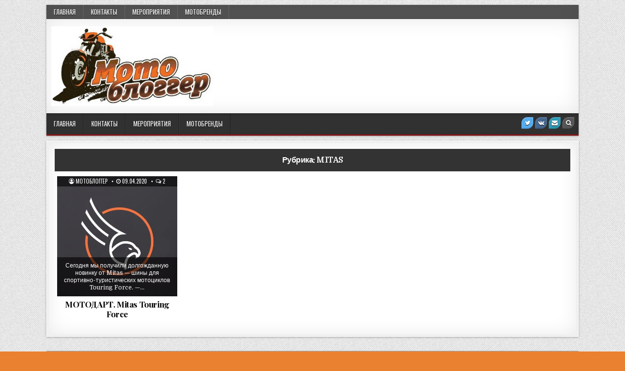

--- FILE ---
content_type: text/html; charset=UTF-8
request_url: http://motopr.ru/archives/category/mitas
body_size: 8887
content:
<!DOCTYPE html>
<html lang="ru-RU">
<head>
<meta charset="UTF-8">
<meta name="viewport" content="width=device-width, initial-scale=1, maximum-scale=1">
<link rel="profile" href="http://gmpg.org/xfn/11">
<link rel="pingback" href="http://motopr.ru/xmlrpc.php">
<meta name='robots' content='index, follow, max-image-preview:large, max-snippet:-1, max-video-preview:-1' />

	<!-- This site is optimized with the Yoast SEO plugin v19.2 - https://yoast.com/wordpress/plugins/seo/ -->
	<title>Архивы MITAS - Мотоблоггер</title>
	<link rel="canonical" href="http://motopr.ru/archives/category/mitas" />
	<meta property="og:locale" content="ru_RU" />
	<meta property="og:type" content="article" />
	<meta property="og:title" content="Архивы MITAS - Мотоблоггер" />
	<meta property="og:url" content="http://motopr.ru/archives/category/mitas" />
	<meta property="og:site_name" content="Мотоблоггер" />
	<meta name="twitter:card" content="summary_large_image" />
	<script type="application/ld+json" class="yoast-schema-graph">{"@context":"https://schema.org","@graph":[{"@type":["Person","Organization"],"@id":"http://motopr.ru/#/schema/person/f589c5354c033d827396bdbfa28c671c","name":"Мотоблоггер","logo":{"@id":"http://motopr.ru/#/schema/person/image/"},"sameAs":["http://motopr.ru"]},{"@type":"WebSite","@id":"http://motopr.ru/#website","url":"http://motopr.ru/","name":"Мотоблоггер","description":"Пристальный взгляд в мотомир","publisher":{"@id":"http://motopr.ru/#/schema/person/f589c5354c033d827396bdbfa28c671c"},"potentialAction":[{"@type":"SearchAction","target":{"@type":"EntryPoint","urlTemplate":"http://motopr.ru/?s={search_term_string}"},"query-input":"required name=search_term_string"}],"inLanguage":"ru-RU"},{"@type":"CollectionPage","@id":"http://motopr.ru/archives/category/mitas#webpage","url":"http://motopr.ru/archives/category/mitas","name":"Архивы MITAS - Мотоблоггер","isPartOf":{"@id":"http://motopr.ru/#website"},"breadcrumb":{"@id":"http://motopr.ru/archives/category/mitas#breadcrumb"},"inLanguage":"ru-RU","potentialAction":[{"@type":"ReadAction","target":["http://motopr.ru/archives/category/mitas"]}]},{"@type":"BreadcrumbList","@id":"http://motopr.ru/archives/category/mitas#breadcrumb","itemListElement":[{"@type":"ListItem","position":1,"name":"Главная страница","item":"http://motopr.ru/"},{"@type":"ListItem","position":2,"name":"MITAS"}]}]}</script>
	<!-- / Yoast SEO plugin. -->


<link rel='dns-prefetch' href='//yastatic.net' />
<link rel='dns-prefetch' href='//fonts.googleapis.com' />
<link rel='dns-prefetch' href='//s.w.org' />
<link rel='dns-prefetch' href='//c0.wp.com' />
<link rel='dns-prefetch' href='//i0.wp.com' />
<link rel="alternate" type="application/rss+xml" title="Мотоблоггер &raquo; Лента" href="http://motopr.ru/feed" />
<link rel="alternate" type="application/rss+xml" title="Мотоблоггер &raquo; Лента комментариев" href="http://motopr.ru/comments/feed" />
<link rel="alternate" type="text/calendar" title="Мотоблоггер &raquo; Новостная лента iCal" href="http://motopr.ru/events/?ical=1" />
<link rel="alternate" type="application/rss+xml" title="Мотоблоггер &raquo; Лента рубрики MITAS" href="http://motopr.ru/archives/category/mitas/feed" />
<script type="text/javascript">
window._wpemojiSettings = {"baseUrl":"https:\/\/s.w.org\/images\/core\/emoji\/14.0.0\/72x72\/","ext":".png","svgUrl":"https:\/\/s.w.org\/images\/core\/emoji\/14.0.0\/svg\/","svgExt":".svg","source":{"concatemoji":"http:\/\/motopr.ru\/wp-includes\/js\/wp-emoji-release.min.js?ver=6.0"}};
/*! This file is auto-generated */
!function(e,a,t){var n,r,o,i=a.createElement("canvas"),p=i.getContext&&i.getContext("2d");function s(e,t){var a=String.fromCharCode,e=(p.clearRect(0,0,i.width,i.height),p.fillText(a.apply(this,e),0,0),i.toDataURL());return p.clearRect(0,0,i.width,i.height),p.fillText(a.apply(this,t),0,0),e===i.toDataURL()}function c(e){var t=a.createElement("script");t.src=e,t.defer=t.type="text/javascript",a.getElementsByTagName("head")[0].appendChild(t)}for(o=Array("flag","emoji"),t.supports={everything:!0,everythingExceptFlag:!0},r=0;r<o.length;r++)t.supports[o[r]]=function(e){if(!p||!p.fillText)return!1;switch(p.textBaseline="top",p.font="600 32px Arial",e){case"flag":return s([127987,65039,8205,9895,65039],[127987,65039,8203,9895,65039])?!1:!s([55356,56826,55356,56819],[55356,56826,8203,55356,56819])&&!s([55356,57332,56128,56423,56128,56418,56128,56421,56128,56430,56128,56423,56128,56447],[55356,57332,8203,56128,56423,8203,56128,56418,8203,56128,56421,8203,56128,56430,8203,56128,56423,8203,56128,56447]);case"emoji":return!s([129777,127995,8205,129778,127999],[129777,127995,8203,129778,127999])}return!1}(o[r]),t.supports.everything=t.supports.everything&&t.supports[o[r]],"flag"!==o[r]&&(t.supports.everythingExceptFlag=t.supports.everythingExceptFlag&&t.supports[o[r]]);t.supports.everythingExceptFlag=t.supports.everythingExceptFlag&&!t.supports.flag,t.DOMReady=!1,t.readyCallback=function(){t.DOMReady=!0},t.supports.everything||(n=function(){t.readyCallback()},a.addEventListener?(a.addEventListener("DOMContentLoaded",n,!1),e.addEventListener("load",n,!1)):(e.attachEvent("onload",n),a.attachEvent("onreadystatechange",function(){"complete"===a.readyState&&t.readyCallback()})),(e=t.source||{}).concatemoji?c(e.concatemoji):e.wpemoji&&e.twemoji&&(c(e.twemoji),c(e.wpemoji)))}(window,document,window._wpemojiSettings);
</script>
<style type="text/css">
img.wp-smiley,
img.emoji {
	display: inline !important;
	border: none !important;
	box-shadow: none !important;
	height: 1em !important;
	width: 1em !important;
	margin: 0 0.07em !important;
	vertical-align: -0.1em !important;
	background: none !important;
	padding: 0 !important;
}
</style>
	<link rel='stylesheet' id='wp-block-library-css'  href='https://c0.wp.com/c/6.0/wp-includes/css/dist/block-library/style.min.css' type='text/css' media='all' />
<style id='wp-block-library-inline-css' type='text/css'>
.has-text-align-justify{text-align:justify;}
</style>
<link rel='stylesheet' id='mediaelement-css'  href='https://c0.wp.com/c/6.0/wp-includes/js/mediaelement/mediaelementplayer-legacy.min.css' type='text/css' media='all' />
<link rel='stylesheet' id='wp-mediaelement-css'  href='https://c0.wp.com/c/6.0/wp-includes/js/mediaelement/wp-mediaelement.min.css' type='text/css' media='all' />
<style id='global-styles-inline-css' type='text/css'>
body{--wp--preset--color--black: #000000;--wp--preset--color--cyan-bluish-gray: #abb8c3;--wp--preset--color--white: #ffffff;--wp--preset--color--pale-pink: #f78da7;--wp--preset--color--vivid-red: #cf2e2e;--wp--preset--color--luminous-vivid-orange: #ff6900;--wp--preset--color--luminous-vivid-amber: #fcb900;--wp--preset--color--light-green-cyan: #7bdcb5;--wp--preset--color--vivid-green-cyan: #00d084;--wp--preset--color--pale-cyan-blue: #8ed1fc;--wp--preset--color--vivid-cyan-blue: #0693e3;--wp--preset--color--vivid-purple: #9b51e0;--wp--preset--gradient--vivid-cyan-blue-to-vivid-purple: linear-gradient(135deg,rgba(6,147,227,1) 0%,rgb(155,81,224) 100%);--wp--preset--gradient--light-green-cyan-to-vivid-green-cyan: linear-gradient(135deg,rgb(122,220,180) 0%,rgb(0,208,130) 100%);--wp--preset--gradient--luminous-vivid-amber-to-luminous-vivid-orange: linear-gradient(135deg,rgba(252,185,0,1) 0%,rgba(255,105,0,1) 100%);--wp--preset--gradient--luminous-vivid-orange-to-vivid-red: linear-gradient(135deg,rgba(255,105,0,1) 0%,rgb(207,46,46) 100%);--wp--preset--gradient--very-light-gray-to-cyan-bluish-gray: linear-gradient(135deg,rgb(238,238,238) 0%,rgb(169,184,195) 100%);--wp--preset--gradient--cool-to-warm-spectrum: linear-gradient(135deg,rgb(74,234,220) 0%,rgb(151,120,209) 20%,rgb(207,42,186) 40%,rgb(238,44,130) 60%,rgb(251,105,98) 80%,rgb(254,248,76) 100%);--wp--preset--gradient--blush-light-purple: linear-gradient(135deg,rgb(255,206,236) 0%,rgb(152,150,240) 100%);--wp--preset--gradient--blush-bordeaux: linear-gradient(135deg,rgb(254,205,165) 0%,rgb(254,45,45) 50%,rgb(107,0,62) 100%);--wp--preset--gradient--luminous-dusk: linear-gradient(135deg,rgb(255,203,112) 0%,rgb(199,81,192) 50%,rgb(65,88,208) 100%);--wp--preset--gradient--pale-ocean: linear-gradient(135deg,rgb(255,245,203) 0%,rgb(182,227,212) 50%,rgb(51,167,181) 100%);--wp--preset--gradient--electric-grass: linear-gradient(135deg,rgb(202,248,128) 0%,rgb(113,206,126) 100%);--wp--preset--gradient--midnight: linear-gradient(135deg,rgb(2,3,129) 0%,rgb(40,116,252) 100%);--wp--preset--duotone--dark-grayscale: url('#wp-duotone-dark-grayscale');--wp--preset--duotone--grayscale: url('#wp-duotone-grayscale');--wp--preset--duotone--purple-yellow: url('#wp-duotone-purple-yellow');--wp--preset--duotone--blue-red: url('#wp-duotone-blue-red');--wp--preset--duotone--midnight: url('#wp-duotone-midnight');--wp--preset--duotone--magenta-yellow: url('#wp-duotone-magenta-yellow');--wp--preset--duotone--purple-green: url('#wp-duotone-purple-green');--wp--preset--duotone--blue-orange: url('#wp-duotone-blue-orange');--wp--preset--font-size--small: 13px;--wp--preset--font-size--medium: 20px;--wp--preset--font-size--large: 36px;--wp--preset--font-size--x-large: 42px;}.has-black-color{color: var(--wp--preset--color--black) !important;}.has-cyan-bluish-gray-color{color: var(--wp--preset--color--cyan-bluish-gray) !important;}.has-white-color{color: var(--wp--preset--color--white) !important;}.has-pale-pink-color{color: var(--wp--preset--color--pale-pink) !important;}.has-vivid-red-color{color: var(--wp--preset--color--vivid-red) !important;}.has-luminous-vivid-orange-color{color: var(--wp--preset--color--luminous-vivid-orange) !important;}.has-luminous-vivid-amber-color{color: var(--wp--preset--color--luminous-vivid-amber) !important;}.has-light-green-cyan-color{color: var(--wp--preset--color--light-green-cyan) !important;}.has-vivid-green-cyan-color{color: var(--wp--preset--color--vivid-green-cyan) !important;}.has-pale-cyan-blue-color{color: var(--wp--preset--color--pale-cyan-blue) !important;}.has-vivid-cyan-blue-color{color: var(--wp--preset--color--vivid-cyan-blue) !important;}.has-vivid-purple-color{color: var(--wp--preset--color--vivid-purple) !important;}.has-black-background-color{background-color: var(--wp--preset--color--black) !important;}.has-cyan-bluish-gray-background-color{background-color: var(--wp--preset--color--cyan-bluish-gray) !important;}.has-white-background-color{background-color: var(--wp--preset--color--white) !important;}.has-pale-pink-background-color{background-color: var(--wp--preset--color--pale-pink) !important;}.has-vivid-red-background-color{background-color: var(--wp--preset--color--vivid-red) !important;}.has-luminous-vivid-orange-background-color{background-color: var(--wp--preset--color--luminous-vivid-orange) !important;}.has-luminous-vivid-amber-background-color{background-color: var(--wp--preset--color--luminous-vivid-amber) !important;}.has-light-green-cyan-background-color{background-color: var(--wp--preset--color--light-green-cyan) !important;}.has-vivid-green-cyan-background-color{background-color: var(--wp--preset--color--vivid-green-cyan) !important;}.has-pale-cyan-blue-background-color{background-color: var(--wp--preset--color--pale-cyan-blue) !important;}.has-vivid-cyan-blue-background-color{background-color: var(--wp--preset--color--vivid-cyan-blue) !important;}.has-vivid-purple-background-color{background-color: var(--wp--preset--color--vivid-purple) !important;}.has-black-border-color{border-color: var(--wp--preset--color--black) !important;}.has-cyan-bluish-gray-border-color{border-color: var(--wp--preset--color--cyan-bluish-gray) !important;}.has-white-border-color{border-color: var(--wp--preset--color--white) !important;}.has-pale-pink-border-color{border-color: var(--wp--preset--color--pale-pink) !important;}.has-vivid-red-border-color{border-color: var(--wp--preset--color--vivid-red) !important;}.has-luminous-vivid-orange-border-color{border-color: var(--wp--preset--color--luminous-vivid-orange) !important;}.has-luminous-vivid-amber-border-color{border-color: var(--wp--preset--color--luminous-vivid-amber) !important;}.has-light-green-cyan-border-color{border-color: var(--wp--preset--color--light-green-cyan) !important;}.has-vivid-green-cyan-border-color{border-color: var(--wp--preset--color--vivid-green-cyan) !important;}.has-pale-cyan-blue-border-color{border-color: var(--wp--preset--color--pale-cyan-blue) !important;}.has-vivid-cyan-blue-border-color{border-color: var(--wp--preset--color--vivid-cyan-blue) !important;}.has-vivid-purple-border-color{border-color: var(--wp--preset--color--vivid-purple) !important;}.has-vivid-cyan-blue-to-vivid-purple-gradient-background{background: var(--wp--preset--gradient--vivid-cyan-blue-to-vivid-purple) !important;}.has-light-green-cyan-to-vivid-green-cyan-gradient-background{background: var(--wp--preset--gradient--light-green-cyan-to-vivid-green-cyan) !important;}.has-luminous-vivid-amber-to-luminous-vivid-orange-gradient-background{background: var(--wp--preset--gradient--luminous-vivid-amber-to-luminous-vivid-orange) !important;}.has-luminous-vivid-orange-to-vivid-red-gradient-background{background: var(--wp--preset--gradient--luminous-vivid-orange-to-vivid-red) !important;}.has-very-light-gray-to-cyan-bluish-gray-gradient-background{background: var(--wp--preset--gradient--very-light-gray-to-cyan-bluish-gray) !important;}.has-cool-to-warm-spectrum-gradient-background{background: var(--wp--preset--gradient--cool-to-warm-spectrum) !important;}.has-blush-light-purple-gradient-background{background: var(--wp--preset--gradient--blush-light-purple) !important;}.has-blush-bordeaux-gradient-background{background: var(--wp--preset--gradient--blush-bordeaux) !important;}.has-luminous-dusk-gradient-background{background: var(--wp--preset--gradient--luminous-dusk) !important;}.has-pale-ocean-gradient-background{background: var(--wp--preset--gradient--pale-ocean) !important;}.has-electric-grass-gradient-background{background: var(--wp--preset--gradient--electric-grass) !important;}.has-midnight-gradient-background{background: var(--wp--preset--gradient--midnight) !important;}.has-small-font-size{font-size: var(--wp--preset--font-size--small) !important;}.has-medium-font-size{font-size: var(--wp--preset--font-size--medium) !important;}.has-large-font-size{font-size: var(--wp--preset--font-size--large) !important;}.has-x-large-font-size{font-size: var(--wp--preset--font-size--x-large) !important;}
</style>
<link rel='stylesheet' id='boxwp-maincss-css'  href='http://motopr.ru/wp-content/themes/boxwp/style.css' type='text/css' media='all' />
<link rel='stylesheet' id='font-awesome-css'  href='http://motopr.ru/wp-content/themes/boxwp/assets/css/font-awesome.min.css' type='text/css' media='all' />
<link rel='stylesheet' id='boxwp-webfont-css'  href='//fonts.googleapis.com/css?family=Playfair+Display:400,400i,700,700i|Domine:400,700|Oswald:400,700' type='text/css' media='all' />
<link rel='stylesheet' id='jetpack_css-css'  href='https://c0.wp.com/p/jetpack/11.0/css/jetpack.css' type='text/css' media='all' />
<script type='text/javascript' async src='//yastatic.net/share2/share.js' id='yshare-share-js'></script>
<script type='text/javascript' src='https://c0.wp.com/c/6.0/wp-includes/js/jquery/jquery.min.js' id='jquery-core-js'></script>
<script type='text/javascript' src='https://c0.wp.com/c/6.0/wp-includes/js/jquery/jquery-migrate.min.js' id='jquery-migrate-js'></script>
<!--[if lt IE 9]>
<script type='text/javascript' src='http://motopr.ru/wp-content/themes/boxwp/assets/js/html5shiv.js' id='html5shiv-js'></script>
<![endif]-->
<!--[if lt IE 9]>
<script type='text/javascript' src='http://motopr.ru/wp-content/themes/boxwp/assets/js/respond.js' id='respond-js'></script>
<![endif]-->
<link rel="https://api.w.org/" href="http://motopr.ru/wp-json/" /><link rel="alternate" type="application/json" href="http://motopr.ru/wp-json/wp/v2/categories/48" /><link rel="EditURI" type="application/rsd+xml" title="RSD" href="http://motopr.ru/xmlrpc.php?rsd" />
<link rel="wlwmanifest" type="application/wlwmanifest+xml" href="http://motopr.ru/wp-includes/wlwmanifest.xml" /> 
<meta name="generator" content="WordPress 6.0" />
<style>
.ya-share2__link{border: none!important;box-shadow:none!important;}
.ya-share2__container {display: inline-block;}
.ya-share2__list{padding: 0!important;margin: 0!important;}
.ya-share2__item {padding: 0!important;background:none!important;}
.ya-share2__container_size_m .ya-share2__item {margin: 0px 4px 4px 0!important;}
.ya-share2__container_size_m .ya-share2__icon {height: 32px!important;width: 32px!important;background-size: 32px 32px!important;}
.ya-share2__container_size_m .ya-share2__counter, .ya-share2__icon_more:before,.ya-share2__container_size_m .ya-share2__title {font-size: 14px!important;line-height: 32px!important;}.ya-share2__container_size_m .ya-share2__popup_direction_bottom {top: 36px!important;}
</style>
<meta name="generator" content="Site Kit by Google 1.77.0" /><meta name="tec-api-version" content="v1"><meta name="tec-api-origin" content="http://motopr.ru"><link rel="alternate" href="http://motopr.ru/wp-json/tribe/events/v1/" /><style>img#wpstats{display:none}</style>
	<style type="text/css">.recentcomments a{display:inline !important;padding:0 !important;margin:0 !important;}</style><!-- Yandex.Metrika counter by Yandex Metrica Plugin -->
<script type="text/javascript" >
    (function(m,e,t,r,i,k,a){m[i]=m[i]||function(){(m[i].a=m[i].a||[]).push(arguments)};
        m[i].l=1*new Date();k=e.createElement(t),a=e.getElementsByTagName(t)[0],k.async=1,k.src=r,a.parentNode.insertBefore(k,a)})
    (window, document, "script", "https://mc.yandex.ru/metrika/tag.js", "ym");

    ym(61818511, "init", {
        id:61818511,
        clickmap:true,
        trackLinks:true,
        accurateTrackBounce:false,
        webvisor:true,
	        });
</script>
<noscript><div><img src="https://mc.yandex.ru/watch/61818511" style="position:absolute; left:-9999px;" alt="" /></div></noscript>
<!-- /Yandex.Metrika counter -->
    <style type="text/css">
            .boxwp-site-title, .boxwp-site-description {position: absolute;clip: rect(1px, 1px, 1px, 1px);}
        </style>
    <style type="text/css" id="custom-background-css">
body.custom-background { background-color: #ea8131; background-image: url("http://motopr.ru/wp-content/themes/boxwp/assets/images/background.png"); background-position: left top; background-size: auto; background-repeat: repeat; background-attachment: fixed; }
</style>
				<style type="text/css">
				/* If html does not have either class, do not show lazy loaded images. */
				html:not( .jetpack-lazy-images-js-enabled ):not( .js ) .jetpack-lazy-image {
					display: none;
				}
			</style>
			<script>
				document.documentElement.classList.add(
					'jetpack-lazy-images-js-enabled'
				);
			</script>
		<link rel="icon" href="https://i0.wp.com/motopr.ru/wp-content/uploads/2020/04/cropped-мотоблоггер-лого-2.jpg?fit=32%2C32" sizes="32x32" />
<link rel="icon" href="https://i0.wp.com/motopr.ru/wp-content/uploads/2020/04/cropped-мотоблоггер-лого-2.jpg?fit=192%2C192" sizes="192x192" />
<link rel="apple-touch-icon" href="https://i0.wp.com/motopr.ru/wp-content/uploads/2020/04/cropped-мотоблоггер-лого-2.jpg?fit=180%2C180" />
<meta name="msapplication-TileImage" content="https://i0.wp.com/motopr.ru/wp-content/uploads/2020/04/cropped-мотоблоггер-лого-2.jpg?fit=270%2C270" />
</head>

<body class="archive category category-mitas category-48 custom-background wp-custom-logo boxwp-animated boxwp-fadein tribe-no-js boxwp-body-full-width" id="boxwp-site-body" itemscope="itemscope" itemtype="http://schema.org/WebPage">

<div class="boxwp-outer-wrapper-full">
<div class="boxwp-outer-wrapper">

<div class="boxwp-container boxwp-secondary-menu-container clearfix">
<div class="boxwp-secondary-menu-container-inside clearfix">

<nav class="boxwp-nav-secondary" id="boxwp-secondary-navigation" itemscope="itemscope" itemtype="http://schema.org/SiteNavigationElement" role="navigation">
<ul id="boxwp-menu-secondary-navigation" class="boxwp-secondary-nav-menu boxwp-menu-secondary"><li ><a href="http://motopr.ru/">Главная</a></li><li class="page_item page-item-2"><a href="http://motopr.ru/contact">Контакты</a></li><li class="page_item page-item-328"><a href="http://motopr.ru/events">МЕРОПРИЯТИЯ</a></li><li class="page_item page-item-223"><a href="http://motopr.ru/%d0%b1%d1%80%d0%b5%d0%bd%d0%b4%d1%8b">МОТОБРЕНДЫ</a></li></ul></nav>

</div>
</div>

<div class="boxwp-header clearfix" id="boxwp-header" itemscope="itemscope" itemtype="http://schema.org/WPHeader" role="banner">
<div class="boxwp-head-content clearfix" id="boxwp-head-content">


<div class="boxwp-header-inside clearfix">
<div class="boxwp-logo" id="boxwp-logo">
    <div class="site-branding">
    <a href="http://motopr.ru/" rel="home" class="boxwp-logo-img-link">
        <img src="https://i0.wp.com/motopr.ru/wp-content/uploads/2020/04/cropped-мотоблоггер-лого-1.jpg?fit=927%2C455" alt="" class="boxwp-logo-img"/>
    </a>
    </div>
</div><!--/#boxwp-logo -->

<div class="boxwp-header-banner" id="boxwp-header-banner">
</div><!--/#boxwp-header-banner -->
</div>

</div><!--/#boxwp-head-content -->
</div><!--/#boxwp-header -->

<div class="boxwp-container boxwp-primary-menu-container clearfix">
<div class="boxwp-primary-menu-container-inside clearfix">

<nav class="boxwp-nav-primary" id="boxwp-primary-navigation" itemscope="itemscope" itemtype="http://schema.org/SiteNavigationElement" role="navigation">
<div class="boxwp-outer-wrapper">
<ul id="boxwp-menu-primary-navigation" class="boxwp-nav-primary-menu boxwp-menu-primary"><li ><a href="http://motopr.ru/">Главная</a></li><li class="page_item page-item-2"><a href="http://motopr.ru/contact">Контакты</a></li><li class="page_item page-item-328"><a href="http://motopr.ru/events">МЕРОПРИЯТИЯ</a></li><li class="page_item page-item-223"><a href="http://motopr.ru/%d0%b1%d1%80%d0%b5%d0%bd%d0%b4%d1%8b">МОТОБРЕНДЫ</a></li></ul>

<div class='boxwp-top-social-icons'>
                <a href="https://twitter.com/motoprru" target="_blank" class="boxwp-social-icon-twitter" title="Twitter"><i class="fa fa-twitter" aria-hidden="true"></i></a>                                                                                            <a href="https://vk.com/motopr" target="_blank" class="boxwp-social-icon-vk" title="VK"><i class="fa fa-vk" aria-hidden="true"></i></a>                                            <a href="mailto:mail@motopr.ru" class="boxwp-social-icon-email" title="Email Us"><i class="fa fa-envelope" aria-hidden="true"></i></a>        <a href="#" title="Поиск" class="boxwp-social-icon-search"><i class="fa fa-search"></i></a>
</div>

</div>
</nav>

<div id="boxwp-search-overlay-wrap" class="boxwp-search-overlay">
  <span class="boxwp-search-closebtn" title="Закрыть поиск">&#xD7;</span>
  <div class="boxwp-search-overlay-content">
    
<form role="search" method="get" class="boxwp-search-form" action="http://motopr.ru/">
<label>
    <span class="screen-reader-text">Поиск для:</span>
    <input type="search" class="boxwp-search-field" placeholder="Искать &hellip;" value="" name="s" />
</label>
<input type="submit" class="boxwp-search-submit" value="Поиск" />
</form>  </div>
</div>

</div>
</div>



<div class="boxwp-wrapper clearfix" id="boxwp-wrapper">
<div class="boxwp-content-wrapper clearfix" id="boxwp-content-wrapper">
<div class="boxwp-main-wrapper clearfix" id="boxwp-main-wrapper" itemscope="itemscope" itemtype="http://schema.org/Blog" role="main">
<div class="theiaStickySidebar">




<div class="boxwp-posts-wrapper" id="boxwp-posts-wrapper">

<div class="boxwp-posts boxwp-box">
<div class="boxwp-box-inside">

<header class="page-header">
<h1 class="page-title">Рубрика: <span>MITAS</span></h1></header>

<div class="boxwp-posts-content">


    <div class="boxwp-posts-container">
    
        
<div id="post-33" class="boxwp-grid-post boxwp-4-col">

            <div class="boxwp-grid-post-thumbnail">
        <a href="http://motopr.ru/archives/33" title="Постоянная ссылка на МОТОДАРТ. Mitas Touring Force"><img width="480" height="480" src="https://i0.wp.com/motopr.ru/wp-content/uploads/2020/04/motodart-logo.jpg?resize=480%2C480" class="boxwp-grid-post-thumbnail-img wp-post-image jetpack-lazy-image" alt="" data-lazy-srcset="https://i0.wp.com/motopr.ru/wp-content/uploads/2020/04/motodart-logo.jpg?w=500 500w, https://i0.wp.com/motopr.ru/wp-content/uploads/2020/04/motodart-logo.jpg?resize=300%2C300 300w, https://i0.wp.com/motopr.ru/wp-content/uploads/2020/04/motodart-logo.jpg?resize=150%2C150 150w, https://i0.wp.com/motopr.ru/wp-content/uploads/2020/04/motodart-logo.jpg?resize=480%2C480 480w, https://i0.wp.com/motopr.ru/wp-content/uploads/2020/04/motodart-logo.jpg?resize=100%2C100 100w" data-lazy-sizes="(max-width: 480px) 100vw, 480px" data-lazy-src="https://i0.wp.com/motopr.ru/wp-content/uploads/2020/04/motodart-logo.jpg?resize=480%2C480&amp;is-pending-load=1" srcset="[data-uri]" /></a>
                <div class="boxwp-grid-post-footer">
    <div class="boxwp-grid-post-footer-inside">
    <span class="boxwp-grid-post-author boxwp-grid-post-meta"><i class="fa fa-user-circle-o"></i>&nbsp;<a href="http://motopr.ru/archives/author/u32747">Мотоблоггер</a></span>    <span class="boxwp-grid-post-date boxwp-grid-post-meta"><i class="fa fa-clock-o"></i>&nbsp;09.04.2020</span>        <span class="boxwp-grid-post-comment boxwp-grid-post-meta"><i class="fa fa-comments-o"></i>&nbsp;<a href="http://motopr.ru/archives/33#comments">2</a></span>
        </div>
    </div>
            <div class="boxwp-grid-post-categories"><span class="screen-reader-text">Категория: </span><a href="http://motopr.ru/archives/category/mitas" rel="category tag">MITAS</a></div>                <div class="boxwp-grid-snippet-mask">
            <div class="boxwp-grid-snippet-mask-inside">
                <div class="boxwp-grid-post-snippet"><p>Сегодня мы получили долгожданную новинку от Mitas &#8212; шины для спортивно-туристических мотоциклов Touring Force. &#8212;&#8230;</p>
</div>
            </div>
        </div>
                        <div class="boxwp-grid-post-mask">
            <div class="boxwp-grid-post-mask-inside">
                <div class='boxwp-grid-post-read-more'><a href="http://motopr.ru/archives/33">Подробнее</a></div>
            </div>
        </div>
            </div>
        
    <div class="boxwp-grid-post-details">    
    <h3 class="boxwp-grid-post-title"><a href="http://motopr.ru/archives/33" rel="bookmark">МОТОДАРТ. Mitas Touring Force</a></h3>
        </div>
</div>
        </div>
    <div class="clear"></div>

    

</div>

</div>
</div>

</div><!--/#boxwp-posts-wrapper -->


<div class='boxwp-featured-posts-area boxwp-featured-posts-area-bottom clearfix'>

</div>


</div>
</div><!-- /#boxwp-main-wrapper -->



</div><!--/#boxwp-content-wrapper -->
</div><!--/#boxwp-wrapper -->



<div class='boxwp-footer-blocks clearfix' id='boxwp-footer-blocks' itemscope='itemscope' itemtype='http://schema.org/WPFooter' role='contentinfo'>

<div class='clearfix'>
<div class='boxwp-top-footer-block'>
<div id="custom_html-5" class="widget_text boxwp-footer-widget widget widget_custom_html"><div class="textwidget custom-html-widget"><!-- Yandex.Metrika counter -->
<script type="text/javascript" >
   (function(m,e,t,r,i,k,a){m[i]=m[i]||function(){(m[i].a=m[i].a||[]).push(arguments)};
   m[i].l=1*new Date();k=e.createElement(t),a=e.getElementsByTagName(t)[0],k.async=1,k.src=r,a.parentNode.insertBefore(k,a)})
   (window, document, "script", "https://mc.yandex.ru/metrika/tag.js", "ym");

   ym(61818511, "init", {
        clickmap:true,
        trackLinks:true,
        accurateTrackBounce:true
   });
</script>
<noscript><div><img src="https://mc.yandex.ru/watch/61818511" style="position:absolute; left:-9999px;" alt data-lazy-src="https://mc.yandex.ru/watch/61818511?is-pending-load=1" srcset="[data-uri]" class=" jetpack-lazy-image"><noscript><img src="https://mc.yandex.ru/watch/61818511" style="position:absolute; left:-9999px;" alt="" /></noscript></div></noscript>
<!-- /Yandex.Metrika counter --></div></div></div>
</div>


<div class='clearfix'>
<div class='boxwp-bottom-footer-block'>
<div id="custom_html-7" class="widget_text boxwp-footer-widget widget widget_custom_html"><div class="textwidget custom-html-widget"><!-- Yandex.Metrika counter -->
<script type="text/javascript" >
   (function(m,e,t,r,i,k,a){m[i]=m[i]||function(){(m[i].a=m[i].a||[]).push(arguments)};
   m[i].l=1*new Date();k=e.createElement(t),a=e.getElementsByTagName(t)[0],k.async=1,k.src=r,a.parentNode.insertBefore(k,a)})
   (window, document, "script", "https://mc.yandex.ru/metrika/tag.js", "ym");

   ym(61818511, "init", {
        clickmap:true,
        trackLinks:true,
        accurateTrackBounce:true
   });
</script>
<noscript><div><img src="https://mc.yandex.ru/watch/61818511" style="position:absolute; left:-9999px;" alt data-lazy-src="https://mc.yandex.ru/watch/61818511?is-pending-load=1" srcset="[data-uri]" class=" jetpack-lazy-image"><noscript><img src="https://mc.yandex.ru/watch/61818511" style="position:absolute; left:-9999px;" alt="" /></noscript></div></noscript>
<!-- /Yandex.Metrika counter -->
</div></div></div>
</div>

</div><!--/#boxwp-footer-blocks-->


<div class='boxwp-footer clearfix' id='boxwp-footer'>
<div class='boxwp-foot-wrap clearfix'>
  <p class='boxwp-copyright'>Copyright © 2011 - 2020 Мотоблоггер</p>
<p class='boxwp-credit'><a href="http://wp-templates.ru/" title="Шаблоны WordPress" rel="designer">Шаблоны</a> | <a href="https://faunistics.com/" target="_blank" title="Энциклопедия животных">Faunistics.com</a></p>
</div>
</div><!--/#boxwp-footer -->

</div>
</div>

		<script>
		( function ( body ) {
			'use strict';
			body.className = body.className.replace( /\btribe-no-js\b/, 'tribe-js' );
		} )( document.body );
		</script>
		<script> /* <![CDATA[ */var tribe_l10n_datatables = {"aria":{"sort_ascending":": activate to sort column ascending","sort_descending":": activate to sort column descending"},"length_menu":"Show _MENU_ entries","empty_table":"No data available in table","info":"Showing _START_ to _END_ of _TOTAL_ entries","info_empty":"Showing 0 to 0 of 0 entries","info_filtered":"(filtered from _MAX_ total entries)","zero_records":"\u041d\u0435 \u043d\u0430\u0439\u0434\u0435\u043d\u043e \u043f\u043e\u0434\u0445\u043e\u0434\u044f\u0449\u0438\u0445 \u0437\u0430\u043f\u0438\u0441\u0435\u0439","search":"\u041f\u043e\u0438\u0441\u043a:","all_selected_text":"All items on this page were selected. ","select_all_link":"Select all pages","clear_selection":"Clear Selection.","pagination":{"all":"\u0412\u0441\u0435","next":"\u0421\u043b\u0435\u0434\u0443\u044e\u0449\u0438\u0439","previous":"\u041f\u0440\u0435\u0434\u044b\u0434\u0443\u0449\u0438\u0439"},"select":{"rows":{"0":"","_":"\u0412\u044b\u0431\u0440\u0430\u043d\u043e %d \u0441\u0442\u0440\u043e\u043a","1":"\u0412\u044b\u0431\u0440\u0430\u043d\u0430 1 \u0441\u0442\u0440\u043e\u043a\u0430"}},"datepicker":{"dayNames":["\u0412\u043e\u0441\u043a\u0440\u0435\u0441\u0435\u043d\u044c\u0435","\u041f\u043e\u043d\u0435\u0434\u0435\u043b\u044c\u043d\u0438\u043a","\u0412\u0442\u043e\u0440\u043d\u0438\u043a","\u0421\u0440\u0435\u0434\u0430","\u0427\u0435\u0442\u0432\u0435\u0440\u0433","\u041f\u044f\u0442\u043d\u0438\u0446\u0430","\u0421\u0443\u0431\u0431\u043e\u0442\u0430"],"dayNamesShort":["\u0412\u0441","\u041f\u043d","\u0412\u0442","\u0421\u0440","\u0427\u0442","\u041f\u0442","\u0421\u0431"],"dayNamesMin":["\u0412\u0441","\u041f\u043d","\u0412\u0442","\u0421\u0440","\u0427\u0442","\u041f\u0442","\u0421\u0431"],"monthNames":["\u042f\u043d\u0432\u0430\u0440\u044c","\u0424\u0435\u0432\u0440\u0430\u043b\u044c","\u041c\u0430\u0440\u0442","\u0410\u043f\u0440\u0435\u043b\u044c","\u041c\u0430\u0439","\u0418\u044e\u043d\u044c","\u0418\u044e\u043b\u044c","\u0410\u0432\u0433\u0443\u0441\u0442","\u0421\u0435\u043d\u0442\u044f\u0431\u0440\u044c","\u041e\u043a\u0442\u044f\u0431\u0440\u044c","\u041d\u043e\u044f\u0431\u0440\u044c","\u0414\u0435\u043a\u0430\u0431\u0440\u044c"],"monthNamesShort":["\u042f\u043d\u0432\u0430\u0440\u044c","\u0424\u0435\u0432\u0440\u0430\u043b\u044c","\u041c\u0430\u0440\u0442","\u0410\u043f\u0440\u0435\u043b\u044c","\u041c\u0430\u0439","\u0418\u044e\u043d\u044c","\u0418\u044e\u043b\u044c","\u0410\u0432\u0433\u0443\u0441\u0442","\u0421\u0435\u043d\u0442\u044f\u0431\u0440\u044c","\u041e\u043a\u0442\u044f\u0431\u0440\u044c","\u041d\u043e\u044f\u0431\u0440\u044c","\u0414\u0435\u043a\u0430\u0431\u0440\u044c"],"monthNamesMin":["\u042f\u043d\u0432","\u0424\u0435\u0432","\u041c\u0430\u0440","\u0410\u043f\u0440","\u041c\u0430\u0439","\u0418\u044e\u043d","\u0418\u044e\u043b","\u0410\u0432\u0433","\u0421\u0435\u043d","\u041e\u043a\u0442","\u041d\u043e\u044f","\u0414\u0435\u043a"],"nextText":"\u0421\u043b\u0435\u0434\u0443\u044e\u0449\u0435\u0435","prevText":"\u041f\u0440\u0435\u0434\u044b\u0434\u0443\u0449\u0438\u0439","currentText":"\u0421\u0435\u0433\u043e\u0434\u043d\u044f","closeText":"\u0413\u043e\u0442\u043e\u0432\u043e","today":"\u0421\u0435\u0433\u043e\u0434\u043d\u044f","clear":"\u041e\u0447\u0438\u0441\u0442\u0438\u0442\u044c"}};/* ]]> */ </script><script type='text/javascript' src='https://c0.wp.com/p/jetpack/11.0/_inc/build/photon/photon.min.js' id='jetpack-photon-js'></script>
<script type='text/javascript' src='http://motopr.ru/wp-content/themes/boxwp/assets/js/jquery.fitvids.js' id='jquery-fitvids-js'></script>
<script type='text/javascript' id='boxwp-customjs-js-extra'>
/* <![CDATA[ */
var boxwp_ajax_object = {"ajaxurl":"http:\/\/motopr.ru\/wp-admin\/admin-ajax.php","sticky_menu":"1","sticky_menu_mobile":"","sticky_sidebar":""};
/* ]]> */
</script>
<script type='text/javascript' src='http://motopr.ru/wp-content/themes/boxwp/assets/js/custom.js' id='boxwp-customjs-js'></script>
<script type='text/javascript' src='http://motopr.ru/wp-content/plugins/jetpack/jetpack_vendor/automattic/jetpack-lazy-images/dist/intersection-observer.js?minify=false&#038;ver=f5a9d453c5a79e347f9ee90353c1abdf' id='jetpack-lazy-images-polyfill-intersectionobserver-js'></script>
<script type='text/javascript' id='jetpack-lazy-images-js-extra'>
/* <![CDATA[ */
var jetpackLazyImagesL10n = {"loading_warning":"\u0418\u0437\u043e\u0431\u0440\u0430\u0436\u0435\u043d\u0438\u044f \u0435\u0449\u0435 \u0437\u0430\u0433\u0440\u0443\u0436\u0430\u044e\u0442\u0441\u044f. \u041e\u0442\u043c\u0435\u043d\u0438\u0442\u0435 \u043f\u0435\u0447\u0430\u0442\u044c \u0438 \u043f\u043e\u0432\u0442\u043e\u0440\u0438\u0442\u0435 \u043f\u043e\u043f\u044b\u0442\u043a\u0443."};
/* ]]> */
</script>
<script type='text/javascript' src='http://motopr.ru/wp-content/plugins/jetpack/jetpack_vendor/automattic/jetpack-lazy-images/dist/lazy-images.js?minify=false&#038;ver=25eafb3f2ad93939cdfaaa7782cb8b85' id='jetpack-lazy-images-js'></script>
<script src='https://stats.wp.com/e-202604.js' defer></script>
<script>
	_stq = window._stq || [];
	_stq.push([ 'view', {v:'ext',j:'1:11.0',blog:'33414394',post:'0',tz:'3',srv:'motopr.ru'} ]);
	_stq.push([ 'clickTrackerInit', '33414394', '0' ]);
</script>
</body>
</html>

--- FILE ---
content_type: text/css
request_url: http://motopr.ru/wp-content/themes/boxwp/style.css
body_size: 12131
content:
/*
Theme Name: BoxWP
Theme URI: https://themesdna.com/boxwp-wordpress-theme/
Description: BoxWP is an attractive, fully responsive, grid theme for WordPress to showcase your content. It has useful theme options to customize the theme easily and has clean grid post summaries, full-width custom post/page templates, sticky menu and sidebars, 728x90 header widget, news ticker, right sidebar, 4 columns footer, social buttons, scroll-to-top button and more. With BoxWP PRO version you can get color and font options, 2/3/4 columns grid-layouts for posts, horizontal/square/vertical/auto-height thumbnail styles for post grids, featured posts widgets with grid-layout/thumbnail style options, social widget, about widget, tabbed widget and more widgets, layout options, more custom page/post templates, header layouts, share buttons for post summaries and posts, built-in contact form, related posts with thumbnails and more features. Free version demo: https://demo.themesdna.com/boxwp/
Version: 10.0.1
Author: ThemesDNA
Author URI: https://themesdna.com/
License: GNU General Public License v2 or later
License URI: http://www.gnu.org/licenses/gpl-2.0.html
Text Domain: boxwp
Tags: two-columns, right-sidebar, grid-layout, flexible-header, custom-background, custom-colors, custom-header, custom-menu, custom-logo, editor-style, featured-images, footer-widgets, full-width-template, theme-options, threaded-comments, translation-ready, blog, photography, portfolio

This theme, like WordPress, is licensed under the GPL.
Use it to make something cool, have fun, and share what you've learned with others.

BoxWP is based on Underscores http://underscores.me/, (C) 2012-2018 Automattic, Inc.
Underscores is distributed under the terms of the GNU GPL v2 or later.

Resetting and rebuilding styles have been helped along thanks to the fine work of
Eric Meyer http://meyerweb.com/eric/tools/css/reset/index.htmlalong with Nicolas Gallagher and Jonathan Neal http://necolas.github.com/normalize.css/
*/

/* Reset
-------------------------------------------------------------- */
html,body,div,span,applet,object,iframe,h1,h2,h3,h4,h5,h6,p,blockquote,pre,a,abbr,acronym,address,big,cite,code,del,dfn,em,img,font,ins,kbd,q,s,samp,small,strike,strong,sub,sup,tt,var,b,u,i,center,dl,dt,dd,ol,ul,li,fieldset,form,label,legend,table,caption,tbody,tfoot,thead,tr,th,td,article,aside,canvas,details,embed,figure,figcaption,footer,header,hgroup,menu,nav,output,ruby,section,summary,time,mark,audio,video{border:0;font-family:inherit;font-size:100%;font-style:inherit;font-weight:inherit;margin:0;outline:0;padding:0;vertical-align:baseline;}
html{font-family:sans-serif;font-size:62.5%;overflow-y:scroll;-webkit-text-size-adjust:100%;-ms-text-size-adjust:100%;}
body{background:#fff;line-height:1;}
article,aside,details,figcaption,figure,footer,header,hgroup,main,menu,nav,section{display:block;}
audio,canvas,progress,video{display:inline-block;vertical-align:baseline;}
audio:not([controls]){display:none;height:0;}
ol,ul{list-style:none;}
table{border-collapse:separate;border-spacing:0;}
caption,th,td{font-weight:400;text-align:left;}
textarea{overflow:auto;}
optgroup{font-weight:700;}
sub,sup{font-size:75%;line-height:0;position:relative;vertical-align:baseline;}
sup{top:-.5em;}
sub{bottom:-.25em;}
blockquote:before,blockquote:after,q:before,q:after{content:'';content:none;}
blockquote,q{quotes:none;}
a{background-color:transparent;}
a:focus{outline:thin dotted;}
a:hover,a:active{outline:0;}
a img{border:0;}
[hidden]{display:none;}
abbr[title]{border-bottom:1px dotted;}
b,strong{font-weight:700;}
dfn,cite,em,i{font-style:italic;}
small{font-size:80%;}
svg:not(:root){overflow:hidden;}
figure{margin:1em 40px;}
hr{-moz-box-sizing:content-box;box-sizing:content-box;height:0;}
pre{overflow:auto;}
code,kbd,pre,samp{font-family:monospace,monospace;font-size:1em;}
button,input,optgroup,select,textarea{color:inherit;font:inherit;margin:0;}
button{overflow:visible;}
button,select{text-transform:none;}
button,html input[type="button"],input[type="reset"],input[type="submit"]{-webkit-appearance:button;cursor:pointer;}
button[disabled],html input[disabled]{cursor:default;}
button::-moz-focus-inner,input::-moz-focus-inner{border:0;padding:0;}
input{line-height:normal;}
input[type="checkbox"],input[type="radio"]{box-sizing:border-box;padding:0;}
input[type="number"]::-webkit-inner-spin-button,input[type="number"]::-webkit-outer-spin-button{height:auto;}
input[type="search"]{-webkit-appearance:textfield;-moz-box-sizing:content-box;-webkit-box-sizing:content-box;box-sizing:content-box;}
input[type="search"]::-webkit-search-cancel-button,input[type="search"]::-webkit-search-decoration{-webkit-appearance:none;}
fieldset{border:1px solid silver;margin:0 2px;padding:.35em .625em .75em;}
html{-webkit-box-sizing:border-box;-moz-box-sizing:border-box;box-sizing:border-box;}
*,*::before,*::after{-webkit-box-sizing:inherit;-moz-box-sizing:inherit;box-sizing:inherit;}
img{max-width:100%;height:auto;}
embed,object,video{max-width:100%;}
::-moz-selection{background-color:#333333;color:#ffffff;text-shadow:none;}
::selection{background-color:#333333;color:#ffffff;text-shadow:none;}

/* Clearings & Accessibility
-------------------------------------------------------------- */
.clear{clear:both;}
.clearfix:before,.clearfix:after{content:" ";display:table;}
.clearfix:after{clear:both;}
.screen-reader-text{clip:rect(1px,1px,1px,1px);position:absolute !important;height:1px;width:1px;overflow:hidden;}
.screen-reader-text:focus{background-color:#f1f1f1;border-radius:3px;box-shadow:0 0 2px 2px rgba(0,0,0,0.6);clip:auto !important;color:#21759b;display:block;font-size:14px;font-weight:700;height:auto;left:5px;line-height:normal;padding:15px 23px 14px;text-decoration:none;top:5px;width:auto;z-index:100000;}

/* Forms
-------------------------------------------------------------- */
button,input,select,textarea{font-size:100%;margin:0;vertical-align:baseline;}
button,input[type="button"],input[type="reset"],input[type="submit"]{border:1px solid #000;border-radius:3px;background:#333333;color:#ffffff;cursor:pointer;-webkit-appearance:button;font-size:12px;line-height:1;padding:.6em 1em .8em;text-shadow:0 1px 0 #000;}
button:hover,input[type="button"]:hover,input[type="reset"]:hover,input[type="submit"]:hover{background:#000000;}
button:focus,input[type="button"]:focus,input[type="reset"]:focus,input[type="submit"]:focus,button:active,input[type="button"]:active,input[type="reset"]:active,input[type="submit"]:active{background:#000000;}
input[type="checkbox"],input[type="radio"]{padding:0;}
input[type="search"]{-webkit-appearance:textfield;box-sizing:content-box;}
input[type="search"]::-webkit-search-decoration{-webkit-appearance:none;}
input[type="text"],input[type="email"],input[type="url"],input[type="password"],input[type="search"],textarea{color:#666;border:1px solid #ddd;border-radius:3px;}
input[type="text"]:focus,input[type="email"]:focus,input[type="url"]:focus,input[type="password"]:focus,input[type="search"]:focus,textarea:focus{color:#111;}
input[type="text"],input[type="email"],input[type="url"],input[type="password"],input[type="search"]{padding:3px;}
textarea{overflow:auto;padding-left:3px;vertical-align:top;width:100%;}

/* Typography & Elements
-------------------------------------------------------------- */
body{background:#dddddd;font:normal normal 13px Domine,Arial,Helvetica,sans-serif;line-height:1.6;margin:0;padding:0;}
body,button,input,select,textarea{color:#555555;}
button,input,select,textarea{font-family:inherit;font-size:inherit;}
button,select{max-width:100%;}
a{color:#666666;text-decoration:none;outline:none;-webkit-transition:all .2s linear;-o-transition:all .2s linear;-moz-transition:all .2s linear;transition:all .2s linear;}
a:hover{color:#000000;text-decoration:none;}
a:focus{outline:none;}
h1{font:normal bold 32px 'Playfair Display',Arial,sans-serif;}
h2{font:normal bold 28px 'Playfair Display',Arial,sans-serif;}
h3{font:normal bold 24px 'Playfair Display',Arial,sans-serif;}
h4{font:normal bold 20px 'Playfair Display',Arial,sans-serif;}
h5{font:normal bold 18px 'Playfair Display',Arial,sans-serif;}
h6{font:normal bold 16px 'Playfair Display',Arial,sans-serif;}
h1,h2,h3,h4{clear:both;line-height:1;margin:.6em 0;}
h5,h6{clear:both;line-height:1;margin:1em 0;}
h1,h2,h3,h4,h5,h6{color:#111111;}
h1 a,h2 a,h3 a,h4 a,h5 a,h6 a{font-weight:inherit;}
p{margin-bottom:.7em;}
blockquote{font-size:150%;position:relative;border-left:none;text-align:center;padding:0 20px;margin:10px 0;}
blockquote:before{width:100%;text-align:right;position:relative;left:-20px;display:inline-block;-moz-transform:rotate(180deg);-webkit-transform:rotate(180deg);-o-transform:rotate(180deg);-ms-transform:rotate(180deg);transform:rotate(180deg);padding:8px 8px 8px 8px;}
blockquote:after{text-align:right;width:100%;position:relative;top:6px;right:-20px;display:inline-block;padding:8px;}
blockquote:before,blockquote:after{font-family:FontAwesome;font-weight:normal;font-style:normal;text-decoration:inherit;-webkit-font-smoothing:antialiased;content:"\f10e";font-size:1.2em;color:#dddddd;line-height:1;}
blockquote p{margin:0!important;font-family:inherit;line-height:1.7;}
blockquote cite{color:#999999;font-size:14px;display:block;margin-top:5px;text-align:center;}
blockquote cite:before{content:"\2014 \2009";}
address{margin:0 0 1.5em;}
pre{background:#eee;font-family:'Courier 10 Pitch',Courier,monospace;font-size:15px;line-height:1.6;margin-bottom:1.6em;max-width:100%;overflow:auto;padding:1.6em;}
code,kbd,tt,var{font-family:Monaco,Consolas,'Andale Mono','DejaVu Sans Mono',monospace;font-size:15px;}
abbr,acronym{border-bottom:1px dotted #666;cursor:help;}
mark,ins{background:#fff9c0;text-decoration:none;}
sup,sub{font-size:75%;height:0;line-height:0;position:relative;vertical-align:baseline;}
sup{bottom:1ex;}
sub{top:.5ex;}
small{font-size:75%;}
big{font-size:125%;}
hr{background-color:#ccc;border:0;height:1px;margin-bottom:1.5em;}
ul,ol{margin:0 0 1.5em 3em;}
ul{list-style:disc;}
ol{list-style:decimal;}
li > ul,li > ol{margin-bottom:0;margin-left:1.5em;}
dt{font-weight:700;}
dd{margin:0 1.5em 1.5em;}
img{height:auto;max-width:100%;}
figure{margin:0;}
table{margin:0 0 1.5em;width:100%;}
th{font-weight:700;}
thead th{background:#000;color:#fff;}
th,td,caption{padding:4px 10px 4px 5px;}
tr.even td{background:#CDCFD3;}
tfoot{font-style:italic;}
caption{background:#eee;}
img{max-width:100%;height:auto;}
embed,iframe,object{max-width:100%;}

/* Animate.css
-------------------------------------------------------------- */
.boxwp-animated{-webkit-animation-duration:1s;-moz-animation-duration:1s;-o-animation-duration:1s;animation-duration:1s;-webkit-animation-fill-mode:both;-moz-animation-fill-mode:both;-o-animation-fill-mode:both;animation-fill-mode:both;}
@-webkit-keyframes boxwp-fadein{from{opacity:0;}to{opacity:1;}}
@-moz-keyframes boxwp-fadein{from{opacity:0;}to{opacity:1;}}
@-o-keyframes boxwp-fadein{from{opacity:0;}to{opacity:1;}}
@keyframes boxwp-fadein{from{opacity:0;}to{opacity:1;}}
.boxwp-fadein{-webkit-animation-name:boxwp-fadein;-moz-animation-name:boxwp-fadein;-o-animation-name:boxwp-fadein;animation-name:boxwp-fadein;}
@-webkit-keyframes boxwp-bounceInLeft{from,60%,75%,90%,to{-webkit-animation-timing-function:cubic-bezier(0.215,0.61,0.355,1);animation-timing-function:cubic-bezier(0.215,0.61,0.355,1);}0%{opacity:0;-webkit-transform:translate3d(-3000px,0,0);transform:translate3d(-3000px,0,0);}60%{opacity:1;-webkit-transform:translate3d(25px,0,0);transform:translate3d(25px,0,0);}75%{-webkit-transform:translate3d(-10px,0,0);transform:translate3d(-10px,0,0);}90%{-webkit-transform:translate3d(5px,0,0);transform:translate3d(5px,0,0);}to{-webkit-transform:translate3d(0,0,0);transform:translate3d(0,0,0);}}
@keyframes boxwp-bounceInLeft{from,60%,75%,90%,to{-webkit-animation-timing-function:cubic-bezier(0.215,0.61,0.355,1);animation-timing-function:cubic-bezier(0.215,0.61,0.355,1);}0%{opacity:0;-webkit-transform:translate3d(-3000px,0,0);transform:translate3d(-3000px,0,0);}60%{opacity:1;-webkit-transform:translate3d(25px,0,0);transform:translate3d(25px,0,0);}75%{-webkit-transform:translate3d(-10px,0,0);transform:translate3d(-10px,0,0);}90%{-webkit-transform:translate3d(5px,0,0);transform:translate3d(5px,0,0);}to{-webkit-transform:translate3d(0,0,0);transform:translate3d(0,0,0);}}
@-webkit-keyframes boxwp-bounceInDown{from,60%,75%,90%,to{-webkit-animation-timing-function:cubic-bezier(0.215,0.61,0.355,1);animation-timing-function:cubic-bezier(0.215,0.61,0.355,1);}0%{opacity:0;-webkit-transform:translate3d(0,-3000px,0);transform:translate3d(0,-3000px,0);}60%{opacity:1;-webkit-transform:translate3d(0,25px,0);transform:translate3d(0,25px,0);}75%{-webkit-transform:translate3d(0,-10px,0);transform:translate3d(0,-10px,0);}90%{-webkit-transform:translate3d(0,5px,0);transform:translate3d(0,5px,0);}to{-webkit-transform:translate3d(0,0,0);transform:translate3d(0,0,0);}}
@keyframes boxwp-bounceInDown{from,60%,75%,90%,to{-webkit-animation-timing-function:cubic-bezier(0.215,0.61,0.355,1);animation-timing-function:cubic-bezier(0.215,0.61,0.355,1);}0%{opacity:0;-webkit-transform:translate3d(0,-3000px,0);transform:translate3d(0,-3000px,0);}60%{opacity:1;-webkit-transform:translate3d(0,25px,0);transform:translate3d(0,25px,0);}75%{-webkit-transform:translate3d(0,-10px,0);transform:translate3d(0,-10px,0);}90%{-webkit-transform:translate3d(0,5px,0);transform:translate3d(0,5px,0);}to{-webkit-transform:translate3d(0,0,0);transform:translate3d(0,0,0);}}
@-webkit-keyframes boxwp-bounceInUp{from,60%,75%,90%,to{-webkit-animation-timing-function:cubic-bezier(0.215,0.61,0.355,1);animation-timing-function:cubic-bezier(0.215,0.61,0.355,1);}from{opacity:0;-webkit-transform:translate3d(0,3000px,0);transform:translate3d(0,3000px,0);}60%{opacity:1;-webkit-transform:translate3d(0,-20px,0);transform:translate3d(0,-20px,0);}75%{-webkit-transform:translate3d(0,10px,0);transform:translate3d(0,10px,0);}90%{-webkit-transform:translate3d(0,-5px,0);transform:translate3d(0,-5px,0);}to{-webkit-transform:translate3d(0,0,0);transform:translate3d(0,0,0);}}
@keyframes boxwp-bounceInUp{from,60%,75%,90%,to{-webkit-animation-timing-function:cubic-bezier(0.215,0.61,0.355,1);animation-timing-function:cubic-bezier(0.215,0.61,0.355,1);}from{opacity:0;-webkit-transform:translate3d(0,3000px,0);transform:translate3d(0,3000px,0);}60%{opacity:1;-webkit-transform:translate3d(0,-20px,0);transform:translate3d(0,-20px,0);}75%{-webkit-transform:translate3d(0,10px,0);transform:translate3d(0,10px,0);}90%{-webkit-transform:translate3d(0,-5px,0);transform:translate3d(0,-5px,0);}to{-webkit-transform:translate3d(0,0,0);transform:translate3d(0,0,0);}}
@-webkit-keyframes boxwp-slideInLeft{from{-webkit-transform:translate3d(-100%,0,0);transform:translate3d(-100%,0,0);visibility:visible;}to{-webkit-transform:translate3d(0,0,0);transform:translate3d(0,0,0);}}
@keyframes boxwp-slideInLeft{from{-webkit-transform:translate3d(-100%,0,0);transform:translate3d(-100%,0,0);visibility:visible;}to{-webkit-transform:translate3d(0,0,0);transform:translate3d(0,0,0);}}

/* Layout
-------------------------------------------------------------- */
.boxwp-outer-wrapper:before,.boxwp-outer-wrapper:after{content:" ";display:table;}
.boxwp-outer-wrapper:after{clear:both;}
.boxwp-outer-wrapper-full{width:1090px;margin:10px auto;padding:0;}
.boxwp-outer-wrapper{position:relative;width:100%;margin:0;padding:0;}
.boxwp-container:before,.boxwp-container:after{content:" ";display:table;}
.boxwp-container:after{clear:both;}
.boxwp-wrapper{position:relative;margin:0 auto;}
.boxwp-content-wrapper{position:relative;padding:0;word-wrap:break-word;}
.boxwp-main-wrapper{width:69%;margin:0;padding:10px 10px 10px 0;float:left;}
.boxwp-sidebar-wrapper{width:31%;margin:0;padding:10px 0 10px 10px;float:right;}
.boxwp-body-left-sidebar .boxwp-main-wrapper{width:69%;float:right;padding:10px 0 10px 10px;}
.boxwp-body-left-sidebar .boxwp-sidebar-wrapper{width:31%;float:left;padding:10px 10px 10px 0;}
.boxwp-body-right-sidebar .boxwp-main-wrapper{width:69%;float:left;padding:10px 10px 10px 0;}
.boxwp-body-right-sidebar .boxwp-sidebar-wrapper{width:31%;float:right;padding:10px 0 10px 10px;}
.boxwp-body-full-width .boxwp-main-wrapper{width:100%;float:none;padding:10px 0 10px 0;}
.boxwp-body-full-width .boxwp-sidebar-wrapper{width:100%;float:none;padding:10px 0 10px 0;}
body.woocommerce-page .boxwp-main-wrapper{width:100%;float:none;padding:10px 0 10px 0;}
body.woocommerce-page .boxwp-sidebar-wrapper{width:100%;float:none;padding:10px 0 10px 0;display:none;}

@media only screen and (max-width: 1112px) {
.boxwp-outer-wrapper-full{width:98%;}
}

@media only screen and (max-width: 784px) {
.boxwp-main-wrapper{width:100% !important;float:none !important;padding:10px 0 10px 0 !important;}
.boxwp-sidebar-wrapper{width:100% !important;float:none !important;padding:10px 0 10px 0 !important;}
}

/* Header
-------------------------------------------------------------- */
.boxwp-header{clear:both;margin:0 auto;padding:0;border-bottom:none !important;position:relative;z-index:1;}
.boxwp-head-content{margin:0 auto;padding:0;position:relative;position:relative;z-index:98;overflow:hidden;background:#fff;-webkit-box-shadow:0 1px 4px rgba(0,0,0,.3),0 0 40px rgba(0,0,0,.1) inset;-moz-box-shadow:0 1px 4px rgba(0,0,0,.3),0 0 40px rgba(0,0,0,.1) inset;box-shadow:0 1px 4px rgba(0,0,0,.3),0 0 40px rgba(0,0,0,.1) inset;}
.boxwp-header-image{margin:0 0 0 0;}
.boxwp-header-img-link{display:block;}
.boxwp-header-img{display:block;margin:0 auto;}
.boxwp-header-inside{padding:10px;overflow:hidden;}
.boxwp-logo{margin:5px 0px 5px 0px;float:left;width:31%;}
.boxwp-logo-img-link{display:block;}
.boxwp-logo-img{display:block;padding:0;margin:0;}
.boxwp-site-title{font:normal bold 24px 'Playfair Display',Arial,Helvetica,sans-serif;margin:0 0 15px 0 !important;line-height:1 !important;color:#333333;}
.boxwp-site-title a{color:#333333;text-decoration:none;}
.boxwp-site-description{font:normal normal 13px Domine,Arial,Helvetica,sans-serif;line-height:1 !important;color:#333333;}
.boxwp-header-banner{float:right;width:68.3%;}
.boxwp-header-banner .widget{margin:0 0 10px 0;}
.boxwp-header-banner .widget:last-child{margin:0 0 0 0;}
.boxwp-header-banner img{display:block;}
.boxwp-header-full-width .boxwp-logo{margin:5px 0px 10px 0px;float:none;width:100%;text-align:center;}
.boxwp-header-full-width .boxwp-logo-img{display:block;padding:0;margin:0 auto;}
.boxwp-header-full-width .boxwp-header-banner{float:none;width:100%;text-align:center;}
.boxwp-header-full-width .boxwp-header-banner img{margin:0 auto;}
@media only screen and (max-width: 1112px) {
.boxwp-logo{margin:5px 0px 10px 0px;float:none;width:100%;text-align:center;}
.boxwp-logo-img{display:block;padding:0;margin:0 auto;}
.boxwp-header-banner{float:none;width:100%;text-align:center;}
.boxwp-header-banner img{margin:0 auto;}
}

/* Top Menu
-------------------------------------------------------------- */
.boxwp-secondary-menu-container-inside{position:relative;}
.boxwp-nav-secondary:before{content:" ";display:table}
.boxwp-nav-secondary:after{clear:both;content:" ";display:table}
.boxwp-nav-secondary{float:none;background:#555555;border:0px solid #555555;-webkit-box-shadow:0 1px 4px rgba(0,0,0,.3),0 0 40px rgba(0,0,0,.1) inset;-moz-box-shadow:0 1px 4px rgba(0,0,0,.3),0 0 40px rgba(0,0,0,.1) inset;box-shadow:0 1px 4px rgba(0,0,0,.3),0 0 40px rgba(0,0,0,.1) inset;}
.boxwp-secondary-nav-menu{line-height:1;margin:0;padding:0;width:100%;list-style:none;list-style-type:none;}
.boxwp-secondary-nav-menu li{border-width:0;display:inline-block;margin:0;padding-bottom:0;text-align:left;float:left;}
.boxwp-secondary-nav-menu a{border:none;color:#ffffff;text-shadow:0 1px 0 #000000;display:block;padding:8px 15px;position:relative}
.boxwp-secondary-nav-menu a:hover,.boxwp-secondary-nav-menu .current-menu-item > a,.boxwp-secondary-nav-menu .current_page_item > a{text-decoration:none}
.boxwp-secondary-nav-menu .sub-menu,.boxwp-secondary-nav-menu .children{margin:0;padding:0;left:-9999px;opacity:0;position:absolute;-webkit-transition:opacity .4s ease-in-out;-moz-transition:opacity .4s ease-in-out;-ms-transition:opacity .4s ease-in-out;-o-transition:opacity .4s ease-in-out;transition:opacity .4s ease-in-out;width:190px;z-index:99;}
.boxwp-secondary-nav-menu .sub-menu a,.boxwp-secondary-nav-menu .children a{border:1px solid #666666;border-top:none;letter-spacing:0;padding:12px 15px;position:relative;width:190px}
.boxwp-secondary-nav-menu .sub-menu li:first-child a,.boxwp-secondary-nav-menu .children li:first-child a{border-top:1px solid #666666;}
.boxwp-secondary-nav-menu .sub-menu .sub-menu,.boxwp-secondary-nav-menu .children .children{margin:-39px 0 0 189px}
.boxwp-secondary-nav-menu li:hover{position:static}
.boxwp-secondary-nav-menu li:hover > .sub-menu,.boxwp-secondary-nav-menu li:hover > .children{left:auto;opacity:1}
.boxwp-secondary-nav-menu a{font:normal normal 13px Oswald,Arial,Helvetica,sans-serif;line-height:1;}
.boxwp-secondary-nav-menu > li > a{text-transform:uppercase;}
.boxwp-secondary-nav-menu a:hover,.boxwp-secondary-nav-menu .current-menu-item > a,.boxwp-secondary-nav-menu .sub-menu .current-menu-item > a:hover,.boxwp-secondary-nav-menu .current_page_item > a,.boxwp-secondary-nav-menu .children .current_page_item > a:hover{background:#000000;color:#dddddd;}
.boxwp-secondary-nav-menu .sub-menu,.boxwp-secondary-nav-menu .children{background:#444444;}
.boxwp-secondary-nav-menu .sub-menu a,.boxwp-secondary-nav-menu .children a{padding:12px 15px}
.boxwp-secondary-nav-menu .sub-menu .current-menu-item > a,.boxwp-secondary-nav-menu .children .current_page_item > a{color:#dddddd;}
.boxwp-secondary-responsive-menu-icon{cursor:pointer;display:none;margin-top:6px;margin-bottom:4px;margin-left:10px;text-align:left;}
.boxwp-secondary-responsive-menu-icon::before{color:#ffffff;content:"\f0c9";font:normal 18px/1 FontAwesome;margin:0 auto;}
.boxwp-secondary-nav-menu > li > a{border-right:1px solid #666666;}
.boxwp-secondary-nav-menu > li:first-child > a {border-left: 0px solid #666666;}

@media only screen and (max-width: 1112px) {
#boxwp-secondary-navigation{margin-left:0;margin-right:0;}
.boxwp-secondary-nav-menu li{float:none}
.boxwp-secondary-nav-menu{text-align:center}
.boxwp-secondary-nav-menu.boxwp-secondary-responsive-menu{display:none}
.boxwp-secondary-nav-menu.boxwp-secondary-responsive-menu li,.boxwp-secondary-responsive-menu-icon{display:block}
.boxwp-secondary-nav-menu.boxwp-secondary-responsive-menu li:hover{position:static}
.boxwp-secondary-nav-menu.boxwp-secondary-responsive-menu li.current-menu-item > a,.boxwp-secondary-nav-menu.boxwp-secondary-responsive-menu .sub-menu li.current-menu-item > a:hover,.boxwp-secondary-nav-menu.boxwp-secondary-responsive-menu li.current_page_item > a,.boxwp-secondary-nav-menu.boxwp-secondary-responsive-menu .children li.current_page_item > a:hover,.boxwp-secondary-nav-menu.boxwp-secondary-responsive-menu li a,.boxwp-secondary-nav-menu.boxwp-secondary-responsive-menu li a:hover{display:block;padding:15px 20px;border:none}
.boxwp-secondary-nav-menu .sub-menu li:first-child a{border-top:none;}
.boxwp-secondary-nav-menu .children li:first-child a{border-top:none;}
.boxwp-secondary-nav-menu.boxwp-secondary-responsive-menu .menu-item-has-children,.boxwp-secondary-nav-menu.boxwp-secondary-responsive-menu .page_item_has_children{cursor:pointer}
.boxwp-secondary-nav-menu.boxwp-secondary-responsive-menu .menu-item-has-children > a,.boxwp-secondary-nav-menu.boxwp-secondary-responsive-menu .page_item_has_children > a{margin-right:50px}
.boxwp-secondary-nav-menu.boxwp-secondary-responsive-menu > .menu-item-has-children:before,.boxwp-secondary-nav-menu.boxwp-secondary-responsive-menu > .page_item_has_children:before{content:"\f107";float:right;font:normal 20px/1 FontAwesome;width:50px;height:20px;padding:10px 20px;right:0;text-align:right;z-index:9999;color:#ffffff;text-shadow:0 1px 0 #000000;}
.boxwp-secondary-nav-menu.boxwp-secondary-responsive-menu .boxwp-secondary-menu-open.menu-item-has-children:before,.boxwp-secondary-nav-menu.boxwp-secondary-responsive-menu .boxwp-secondary-menu-open.page_item_has_children:before{content:"\f106";color:#ffffff;text-shadow:0 1px 0 #000000;}
.boxwp-secondary-nav-menu.boxwp-secondary-responsive-menu > li > .sub-menu,.boxwp-secondary-nav-menu.boxwp-secondary-responsive-menu > li > .children{display:none}
.boxwp-secondary-nav-menu.boxwp-secondary-responsive-menu .sub-menu,.boxwp-secondary-nav-menu.boxwp-secondary-responsive-menu .children{left:auto;opacity:1;position:relative;-webkit-transition:opacity .4s ease-in-out;-moz-transition:opacity .4s ease-in-out;-ms-transition:opacity .4s ease-in-out;-o-transition:opacity .4s ease-in-out;transition:opacity .4s ease-in-out;width:100%;z-index:99;margin:0;}
.boxwp-secondary-nav-menu.boxwp-secondary-responsive-menu .sub-menu .sub-menu,.boxwp-secondary-nav-menu.boxwp-secondary-responsive-menu .children .children{background-color:transparent;margin:0;padding-left:15px}
.boxwp-secondary-nav-menu.boxwp-secondary-responsive-menu .sub-menu li a,.boxwp-secondary-nav-menu.boxwp-secondary-responsive-menu .sub-menu li a:hover,.boxwp-secondary-nav-menu.boxwp-secondary-responsive-menu .children li a,.boxwp-secondary-nav-menu.boxwp-secondary-responsive-menu .children li a:hover{padding:12px 20px;position:relative;width:100%}
.boxwp-secondary-nav-menu.boxwp-secondary-responsive-menu .current-menu-item > a,.boxwp-secondary-nav-menu.boxwp-secondary-responsive-menu .sub-menu li a,.boxwp-secondary-nav-menu.boxwp-secondary-responsive-menu .sub-menu li a:hover,.boxwp-secondary-nav-menu.boxwp-secondary-responsive-menu .sub-menu,.boxwp-secondary-nav-menu.boxwp-secondary-responsive-menu > .menu-item-has-children:before,.boxwp-secondary-nav-menu.boxwp-secondary-responsive-menu > .page_item_has_children:before,.boxwp-secondary-nav-menu.boxwp-secondary-responsive-menu .current_page_item > a,.boxwp-secondary-nav-menu.boxwp-secondary-responsive-menu .children li a,.boxwp-secondary-nav-menu.boxwp-secondary-responsive-menu .children li a:hover,.boxwp-secondary-nav-menu.boxwp-secondary-responsive-menu .children,.boxwp-secondary-nav-menu.boxwp-secondary-responsive-menu > .menu-item-has-children:before,.boxwp-secondary-nav-menu.boxwp-secondary-responsive-menu > .page_item_has_children:before,.boxwp-secondary-nav-menu.boxwp-secondary-responsive-menu > li:hover > a,.boxwp-secondary-nav-menu.boxwp-secondary-responsive-menu a:hover{}
}

/* Menu
-------------------------------------------------------------- */
.boxwp-primary-menu-container.boxwp-fixed{position:fixed;width:100%;top:0;left:0;z-index:400;}
body.admin-bar .boxwp-primary-menu-container.boxwp-fixed{top:32px;}
@media screen and (max-width: 782px){body.admin-bar .boxwp-primary-menu-container.boxwp-fixed{top:46px;}}
@media screen and (max-width: 600px){body.admin-bar .boxwp-primary-menu-container.boxwp-fixed{top:0;}}
.boxwp-primary-menu-container.boxwp-fixed .boxwp-primary-menu-container-inside{max-width:1090px;margin:0 auto;}
.boxwp-primary-menu-container-inside{position:relative;}
.boxwp-nav-primary:before{content:" ";display:table}
.boxwp-nav-primary:after{clear:both;content:" ";display:table}
.boxwp-nav-primary{float:none;background:#333333;border-bottom:3px solid #7f181b;-webkit-box-shadow:0 1px 4px rgba(0,0,0,.3),0 0 40px rgba(0,0,0,.1) inset;-moz-box-shadow:0 1px 4px rgba(0,0,0,.3),0 0 40px rgba(0,0,0,.1) inset;box-shadow:0 1px 4px rgba(0,0,0,.3),0 0 40px rgba(0,0,0,.1) inset;}
.boxwp-nav-primary-menu{line-height:1;margin:0;padding:0;width:100%;list-style:none;list-style-type:none;}
.boxwp-nav-primary-menu li{border-width:0;display:inline-block;margin:0;padding-bottom:0;text-align:left;float:left;}
.boxwp-nav-primary-menu a{border:none;color:#ffffff;text-shadow:0 1px 0 #000000;display:block;padding:15px;position:relative}
.boxwp-nav-primary-menu a:hover,.boxwp-nav-primary-menu .current-menu-item > a,.boxwp-nav-primary-menu .current_page_item > a{text-decoration:none}
.boxwp-nav-primary-menu .sub-menu,.boxwp-nav-primary-menu .children{margin:0;padding:0;left:-9999px;opacity:0;position:absolute;-webkit-transition:opacity .4s ease-in-out;-moz-transition:opacity .4s ease-in-out;-ms-transition:opacity .4s ease-in-out;-o-transition:opacity .4s ease-in-out;transition:opacity .4s ease-in-out;width:190px;z-index:99;}
.boxwp-nav-primary-menu .sub-menu a,.boxwp-nav-primary-menu .children a{border:1px solid #666666;border-top:none;letter-spacing:0;padding:16px 15px;position:relative;width:190px}
.boxwp-nav-primary-menu .sub-menu li:first-child a,.boxwp-nav-primary-menu .children li:first-child a{border-top:1px solid #666666;}
.boxwp-nav-primary-menu .sub-menu .sub-menu,.boxwp-nav-primary-menu .children .children{margin:-47px 0 0 189px}
.boxwp-nav-primary-menu li:hover{position:static}
.boxwp-nav-primary-menu li:hover > .sub-menu,.boxwp-nav-primary-menu li:hover > .children{left:auto;opacity:1}
.boxwp-nav-primary-menu a{font:normal normal 13px Oswald,Arial,Helvetica,sans-serif;line-height:1;}
.boxwp-nav-primary-menu > li > a{text-transform:uppercase;}
.boxwp-nav-primary-menu a:hover,.boxwp-nav-primary-menu .current-menu-item > a,.boxwp-nav-primary-menu .sub-menu .current-menu-item > a:hover,.boxwp-nav-primary-menu .current_page_item > a,.boxwp-nav-primary-menu .children .current_page_item > a:hover{background:#7f181b;color:#ffffff;}
.boxwp-nav-primary-menu .sub-menu,.boxwp-nav-primary-menu .children{background:#444444;}
.boxwp-nav-primary-menu .sub-menu a,.boxwp-nav-primary-menu .children a{padding:16px 15px}
.boxwp-nav-primary-menu .sub-menu .current-menu-item > a,.boxwp-nav-primary-menu .children .current_page_item > a{color:#ffffff;}
.boxwp-primary-responsive-menu-icon{cursor:pointer;display:none;margin-top:6px;margin-bottom:4px;margin-left:10px;text-align:left;}
.boxwp-primary-responsive-menu-icon::before{color:#ffffff;content:"\f0c9";font:normal 24px/1 FontAwesome;margin:0 auto;}
.boxwp-nav-primary-menu > li > a{border-left:1px solid #383838;}
.boxwp-nav-primary-menu > li > a{border-right:1px solid #222222;}
.boxwp-nav-primary-menu > li:first-child > a{border-left: 0px solid #383838;}

@media only screen and (max-width: 1112px) {
#boxwp-primary-navigation{margin-left:0;margin-right:0;}
.boxwp-nav-primary-menu li{float:none}
.boxwp-nav-primary-menu{text-align:center}
.boxwp-nav-primary-menu.boxwp-primary-responsive-menu{display:none}
.boxwp-nav-primary-menu.boxwp-primary-responsive-menu li,.boxwp-primary-responsive-menu-icon{display:block}
.boxwp-nav-primary-menu.boxwp-primary-responsive-menu li:hover{position:static}
.boxwp-nav-primary-menu.boxwp-primary-responsive-menu li.current-menu-item > a,.boxwp-nav-primary-menu.boxwp-primary-responsive-menu .sub-menu li.current-menu-item > a:hover,.boxwp-nav-primary-menu.boxwp-primary-responsive-menu li.current_page_item > a,.boxwp-nav-primary-menu.boxwp-primary-responsive-menu .children li.current_page_item > a:hover,.boxwp-nav-primary-menu.boxwp-primary-responsive-menu li a,.boxwp-nav-primary-menu.boxwp-primary-responsive-menu li a:hover{display:block;padding:20px;border:none}
.boxwp-nav-primary-menu .sub-menu li:first-child a{border-top:none;}
.boxwp-nav-primary-menu .children li:first-child a{border-top:none;}
.boxwp-nav-primary-menu.boxwp-primary-responsive-menu .menu-item-has-children,.boxwp-nav-primary-menu.boxwp-primary-responsive-menu .page_item_has_children{cursor:pointer}
.boxwp-nav-primary-menu.boxwp-primary-responsive-menu .menu-item-has-children > a,.boxwp-nav-primary-menu.boxwp-primary-responsive-menu .page_item_has_children > a{margin-right:50px}
.boxwp-nav-primary-menu.boxwp-primary-responsive-menu > .menu-item-has-children:before,.boxwp-nav-primary-menu.boxwp-primary-responsive-menu > .page_item_has_children:before{content:"\f107";float:right;font:normal 20px/1 FontAwesome;width:50px;height:20px;padding:15px 20px;right:0;text-align:right;z-index:9999;color:#ffffff;text-shadow:0 1px 0 #000000;}
.boxwp-nav-primary-menu.boxwp-primary-responsive-menu .boxwp-primary-menu-open.menu-item-has-children:before,.boxwp-nav-primary-menu.boxwp-primary-responsive-menu .boxwp-primary-menu-open.page_item_has_children:before{content:"\f106";color:#ffffff;text-shadow:0 1px 0 #000000;}
.boxwp-nav-primary-menu.boxwp-primary-responsive-menu > li > .sub-menu,.boxwp-nav-primary-menu.boxwp-primary-responsive-menu > li > .children{display:none}
.boxwp-nav-primary-menu.boxwp-primary-responsive-menu .sub-menu,.boxwp-nav-primary-menu.boxwp-primary-responsive-menu .children{left:auto;opacity:1;position:relative;-webkit-transition:opacity .4s ease-in-out;-moz-transition:opacity .4s ease-in-out;-ms-transition:opacity .4s ease-in-out;-o-transition:opacity .4s ease-in-out;transition:opacity .4s ease-in-out;width:100%;z-index:99;margin:0;}
.boxwp-nav-primary-menu.boxwp-primary-responsive-menu .sub-menu .sub-menu,.boxwp-nav-primary-menu.boxwp-primary-responsive-menu .children .children{background-color:transparent;margin:0;padding-left:15px}
.boxwp-nav-primary-menu.boxwp-primary-responsive-menu .sub-menu li a,.boxwp-nav-primary-menu.boxwp-primary-responsive-menu .sub-menu li a:hover,.boxwp-nav-primary-menu.boxwp-primary-responsive-menu .children li a,.boxwp-nav-primary-menu.boxwp-primary-responsive-menu .children li a:hover{padding:12px 20px;position:relative;width:100%}
.boxwp-nav-primary-menu.boxwp-primary-responsive-menu .current-menu-item > a,.boxwp-nav-primary-menu.boxwp-primary-responsive-menu .sub-menu li a,.boxwp-nav-primary-menu.boxwp-primary-responsive-menu .sub-menu li a:hover,.boxwp-nav-primary-menu.boxwp-primary-responsive-menu .sub-menu,.boxwp-nav-primary-menu.boxwp-primary-responsive-menu > .menu-item-has-children:before,.boxwp-nav-primary-menu.boxwp-primary-responsive-menu > .page_item_has_children:before,.boxwp-nav-primary-menu.boxwp-primary-responsive-menu .current_page_item > a,.boxwp-nav-primary-menu.boxwp-primary-responsive-menu .children li a,.boxwp-nav-primary-menu.boxwp-primary-responsive-menu .children li a:hover,.boxwp-nav-primary-menu.boxwp-primary-responsive-menu .children,.boxwp-nav-primary-menu.boxwp-primary-responsive-menu > .menu-item-has-children:before,.boxwp-nav-primary-menu.boxwp-primary-responsive-menu > .page_item_has_children:before,.boxwp-nav-primary-menu.boxwp-primary-responsive-menu > li:hover > a,.boxwp-nav-primary-menu.boxwp-primary-responsive-menu a:hover{}
}

/* Posts & Pages
-------------------------------------------------------------- */
.boxwp-posts{position:relative;margin:0 0 20px 0 !important;word-break:normal;word-wrap:break-word;overflow:hidden;}
.boxwp-posts .boxwp-posts-heading{padding:0;margin:0;border:0 solid #ececec;text-align:center;}
.boxwp-posts .boxwp-posts-title{font:normal normal 14px Oswald,Arial,Helvetica,sans-serif;line-height:1;color:#ffffff;margin:0 0 10px 0;padding:0;text-transform:uppercase;background:#333333;border-bottom:3px solid #7f181b;-webkit-box-shadow:0 0 5px rgba(0,0,0,0.6);-moz-box-shadow:0 0 5px rgba(0,0,0,0.6);box-shadow:0 0 5px rgba(0,0,0,0.6);}
.boxwp-posts .boxwp-posts-title a,.boxwp-posts .boxwp-posts-title a:hover{color:#ffffff;}
.boxwp-posts .boxwp-posts-title span{padding:8px 10px;display:inline-block;background:#7f181b;}
.boxwp-posts .boxwp-posts-title span:before{content:"\f15c";font-family:FontAwesome;font-style:normal;font-weight:inherit;text-decoration:none;display:inline-block;margin-right:5px;vertical-align:top;}
.boxwp-posts .boxwp-posts-content:before,.boxwp-posts .boxwp-posts-content:after{content:" ";display:table;}
.boxwp-posts .boxwp-posts-content:after{clear:both;}
.boxwp-posts .boxwp-posts-content{padding:0;overflow:hidden;}
.boxwp-posts .boxwp-posts-container{overflow:hidden;padding:0 5px;display:-webkit-box;display:-webkit-flex;display:-moz-box;display:-ms-flexbox;display:flex;-webkit-box-orient:horizontal;-webkit-box-direction:normal;-webkit-flex-direction:row;-moz-box-orient:horizontal;-moz-box-direction:normal;-ms-flex-direction:row;flex-direction:row;-webkit-box-pack:justify;-webkit-justify-content:space-between;-moz-box-pack:justify;-ms-flex-pack:justify;justify-content:space-between;-webkit-box-align:stretch;-webkit-align-items:stretch;-moz-box-align:stretch;-ms-flex-align:stretch;align-items:stretch;-webkit-flex-wrap:wrap;-ms-flex-wrap:wrap;flex-wrap:wrap;-webkit-align-content:stretch;-ms-flex-line-pack:stretch;align-content:stretch;}
.page-header{color:#ffffff;margin:0 0 10px 0;padding:10px 5px;text-align:center;background:#333333;}
.page-header h1{font:normal bold 16px Domine,Arial,Helvetica,sans-serif;line-height:1;padding:5px 0;margin:0;color:#ffffff;letter-spacing:-0.5px;}
.taxonomy-description{text-align:center;}
.no-results.not-found{padding:0 0 15px 0;}
.boxwp-post-singular{position:relative;padding:0;margin:0 0 30px 0!important;word-break:normal;word-wrap:break-word;overflow:hidden;}
.boxwp-post-thumbnail-single{display:block;margin:0 auto 10px;text-align:center;}
.boxwp-entry-meta-single{margin:0 0 10px 0;text-align:center;color:#666666;font:normal normal 11px Oswald,Arial,Helvetica,sans-serif;text-transform:uppercase;}
.boxwp-entry-meta-single a{color:#666666;}
.boxwp-entry-meta-single a:hover{color:#000000;}
.boxwp-entry-meta-single-top{margin:0 0 6px 0 !important;padding:0 0 5px 0 !important;border-bottom:0px dotted #ddd;}
.boxwp-entry-meta-single-cats{margin:0 10px 0 0;display:inline-block;}
.boxwp-entry-meta-single-author{margin:0 10px 0 0;display:inline-block;}
.boxwp-entry-meta-single-date{margin:0 10px 0 0;display:inline-block;}
.boxwp-entry-meta-single-comments{margin:0 10px 0 0;display:inline-block;}
.entry-header{}
.entry-title{position:relative;font:normal bold 26px 'Playfair Display',Arial,Helvetica,sans-serif;color:#000000;margin:0 0 10px 0;line-height:1.2;text-align:center;letter-spacing:-0.5px;}
.entry-title a{color:#000000;}
.entry-title a:hover{color:#333333;}
.entry-content{position:relative;margin:10px 0;line-height:1.7;}
.entry-content p{margin-bottom:12px;}
.entry-content p:last-child{margin-bottom:0;}
.entry-content ul,.entry-content ol{margin:10px 20px;}
.entry-content ul{list-style:disc outside;}
.entry-content ol{list-style:decimal outside;}
.entry-content ul ul,.entry-content ul ol{margin-top:10px;}
.entry-content ul ul,.entry-content ol ul{list-style:circle outside;}
.entry-content table{width:100%;margin:15px 0;border:1px solid #ddd;}
.entry-content table a{text-decoration:none;}
.entry-content table a:active,.entry-content table a:hover{text-decoration:underline;}
.entry-content table caption{font-weight:bold;padding:8px 10px;}
.entry-content table th{padding:8px 10px;text-shadow:none;background:#000;color:#fff;}
.entry-content table tr th{border-right:1px solid #444;}
.entry-content table tr th:last-child{border-right:none;}
.entry-content table tr td{padding:8px 10px;border-top:1px solid #eee;border-right:1px solid #eee;background:#fff;}
.entry-content table tr td:last-child{border-right:none;}
.entry-content table tr:nth-child(2n) td{background:#f8f8f8;}
.entry-content table tr:hover td{background:#dddddd;}
.entry-content a{text-decoration:none;color:#409BD4;}
.entry-content a:hover{text-decoration:underline;color:#08ACD5;}
.entry-content code{background:lightYellow;padding:1px;font-family:monospace,Monaco,Courier;}
.entry-content pre{margin:15px 0;overflow:auto;color:#fff;background:#1D1F21;padding:6px 10px;font-family:monospace,Monaco,Courier;-moz-tab-size:2;-o-tab-size:2;tab-size:2;-ms-word-break:normal;word-break:normal;word-break:normal;-webkit-hyphens:none;-moz-hyphens:none;-ms-hyphens:none;hyphens:none;position:relative;}
.entry-content pre code{font-family:monospace,Monaco,Courier;background:none;padding:15px;white-space:pre;overflow:auto;display:block;}
.sticky{}
.updated:not(.published){display:none;}
.byline{}

/* =Page Links
----------------------------------------------- */
.page-links{display:inline-block;background:#444 !important;margin-top:10px;margin-bottom:10px;overflow:hidden;color:#fff !important;clear:both;}
.page-links > span,.page-links > a{float:left;padding:6px 10px;border-left:1px solid #dadada !important;color:#fff !important;}
.page-links span.page-links-title{border-left:0 !important;background:none !important;color:#fff !important;}
.page-links > span{background:#000 !important;color:#fff !important;}
.page-links a:hover{background:#333 !important;color:#fff !important;}

/* Posts/Post Navigation
-------------------------------------------------------------- */
.navigation.posts-navigation:before,.navigation.posts-navigation:after{content:" ";display:table;}
.navigation.posts-navigation:after{clear:both;}
.navigation.posts-navigation{padding:15px 0 15px;overflow:hidden;}
.navigation.post-navigation:before,.navigation.post-navigation:after{content:" ";display:table;}
.navigation.post-navigation:after{clear:both;}
.navigation.post-navigation{padding:10px 0 30px;overflow:hidden;}
.nav-previous{float:left;text-align:left;}
.nav-next{float:right;text-align:right;}
.boxwp-posts.boxwp-box .navigation.posts-navigation{padding-bottom:5px;}

/* Posts Pagination
-------------------------------------------------------------- */
.navigation.pagination:before,.navigation.pagination:after{content:" ";display:table;}
.navigation.pagination:after{clear:both;}
.navigation.pagination{padding:15px 0 15px;overflow:hidden;text-align:center;}
.navigation.pagination a,.navigation.pagination span{text-decoration:none;border:1px solid #BFBFBF !important;padding:3px 5px;margin:2px;display:inline-block;}
.navigation.pagination a:hover,.navigation.pagination span.current{border-color:#aaa !important;}
.navigation.pagination span.current{font-weight:normal;background:#ddd;color:#000;}
.boxwp-posts.boxwp-box .navigation.pagination{padding-bottom:5px;}

/* WP-PageNavi
-------------------------------------------------------------- */
.wp-pagenavi{clear:both;text-align:center;}
.wp-pagenavi a,.wp-pagenavi span{text-decoration:none;border:1px solid #BFBFBF !important;padding:3px 5px;margin:2px;display:inline-block;}
.wp-pagenavi a:hover,.wp-pagenavi span.current{border-color:#aaa !important;}
.wp-pagenavi span.current{font-weight:normal;background:#ddd;color:#000;}

/* Tag Cloud Widget
-------------------------------------------------------------- */
.widget_tag_cloud a{display:inline-block;color:#ffffff !important;background:#888888 !important;border:0px solid #cccccc;font-size:13px !important;padding:3px 5px;margin:0 5px 5px 0;text-decoration:none;line-height:1;-webkit-transition:.2s ease-in;-moz-transition:.2s ease-in;-o-transition:.2s ease-in;transition:.2s ease-in;text-shadow:none !important;}
.widget_tag_cloud a:hover{color:#ffffff !important;background:#000000 !important;border:0px solid #333;}

/* Calendar
-------------------------------------------------------------- */
#wp-calendar{width:100%;background:#fff;}
#wp-calendar caption{border-top:1px dotted #ccc;text-align:right;font-weight:700;color:#333;font-size:12px;margin-top:0;padding:10px 10px 0 0;padding-bottom:15px;background:#fff;}
#wp-calendar thead{font-size:10px;}
#wp-calendar thead th{padding-bottom:10px;}
#wp-calendar tbody{color:#aaa;}
#wp-calendar tbody td{background:#f5f5f5;border:1px solid #eee;text-align:center;padding:8px;}
#wp-calendar tbody td:hover{background:#fff;}
#wp-calendar tbody .pad{background:none;}
#wp-calendar tfoot #next{font-size:10px;text-transform:uppercase;text-align:right;}
#wp-calendar tfoot #prev{font-size:10px;text-transform:uppercase;padding-top:0;}
#wp-calendar thead th{padding-bottom:10px;text-align:center;}

/* Alignments
-------------------------------------------------------------- */
img.centered{clear:both;display:block;padding:0;margin-left:auto;margin-right:auto;margin-bottom:10px;}
.alignnone{clear:both;display:block;padding:0;margin:0 0 10px 0;}
.alignleft{display:inline;float:left;padding:0;margin:0 10px 10px 0;}
.alignright{display:inline;float:right;padding:0;margin:0 0 10px 10px;}
.aligncenter{clear:both;display:block;padding:0;margin:0 auto 10px auto;}

/* Captions
-------------------------------------------------------------- */
.wp-caption{text-align:center;background:#eee;padding:4px 0 5px 0;max-width:100%;}
.wp-caption img{margin:0 0 5px 0;padding:0;border:0;}
.wp-caption p.wp-caption-text{margin:0;padding:0 0 5px 0;font-size:100%;font-weight:normal;line-height:1;color:#444;}

/* Galleries
-------------------------------------------------------------- */
.gallery{margin-bottom:1.5em;}
.gallery-item{display:inline-block;text-align:center;vertical-align:top;width:100%;}
.gallery-columns-2 .gallery-item{max-width:50%;}
.gallery-columns-3 .gallery-item{max-width:33.33%;}
.gallery-columns-4 .gallery-item{max-width:25%;}
.gallery-columns-5 .gallery-item{max-width:20%;}
.gallery-columns-6 .gallery-item{max-width:16.66%;}
.gallery-columns-7 .gallery-item{max-width:14.28%;}
.gallery-columns-8 .gallery-item{max-width:12.5%;}
.gallery-columns-9 .gallery-item{max-width:11.11%;}
.gallery-caption{display:block;}

/* Comments
-------------------------------------------------------------- */
.comments-area{position:relative;padding:0;margin:0 0 30px 0!important;word-break:normal;word-wrap:break-word;overflow:hidden;}
h2.comments-title{font-size:20px;padding-bottom:10px;}
.comment-content a{word-wrap:break-word;}
.comment-content a,.comment-content a:visited{text-decoration:underline;}
.comment-content a:hover,.comment-content a:focus,.comment-content a:active{text-decoration:none;}
.comment-respond,.no-comments{padding:10px 0;border-top:0 solid #eee;}
.comment-respond #cancel-comment-reply-link{font-size:14px;font-weight:400;margin-left:1em;}
.comment-respond .logged-in-as{font-size:13px;}
.comment-form label{display:inline-block;min-width:6em;padding-right:1em;}
.comment-form .form-allowed-tags,.comment-form .form-allowed-tags code{font-size:12px;}
.comment-content a{word-wrap:break-word;}
.comments-area ol{list-style-type:none;margin:1em 0 0;}
.comments-area > ol{margin:0;}
.comments-area ol.children{border:1px solid #eee;border-top:0;margin-bottom:0;box-shadow:0 3px 3px rgba(200,200,200,0.1);}
.comment-list{margin-top:1em;}
.comment-list .comment,.comment-list .pingback{border:1px solid #eaeaea;padding:1em;margin-bottom:0;}
.comment-list > .comment,.comment-list > .pingback{margin-bottom:20px;}
.comment-list .comment.even,.comment-list .pingback.even{background:#f5f5f5;}
.comment-list .comment.odd,.comment-list .pingback.odd{background:#fbfbfb;}
.comment .comment-metadata{font-size:100%;font-style:italic;color:#aaa;}
.comment .edit-link,.pingback .edit-link{float:right;font-size:100%;font-style:italic;}
.comment .comment-meta .comment-author .avatar{float:left;margin-right:1em;}
.comment .comment-content{margin-top:1em;}
.comment .comment-content p{margin-bottom:1em;}
.comment .reply{font-size:95%;font-style:italic;}
.comment .comment-respond{margin-top:1em;}
.bypostauthor{display:block;}
#respond{}
#respond input[type=text],textarea{-webkit-transition:all .3s ease-in-out;-moz-transition:all .3s ease-in-out;-ms-transition:all .3s ease-in-out;-o-transition:all .3s ease-in-out;outline:none;padding:3px 0 3px 3px;margin:5px 1px 3px 0;border:1px solid #DDD;}
#respond input[type=text]:focus,textarea:focus{-webkit-box-shadow:0 0 5px rgba(81,203,238,1);-moz-box-shadow:0 0 5px rgba(81,203,238,1);box-shadow:0 0 5px rgba(81,203,238,1);margin:5px 1px 3px 0;border:1px solid rgba(81,203,238,1);}

/* Sidebar
-------------------------------------------------------------- */
.boxwp-sidebar-wrapper .widget{position:relative;padding:0;margin-bottom:20px;word-break:normal;word-wrap:break-word;overflow:hidden;}
.boxwp-sidebar-wrapper .widget .boxwp-widget-title{font:normal normal 14px Oswald,Arial,Helvetica,sans-serif;line-height:1;color:#ffffff;margin:0 0 5px 0;padding:0;text-transform:uppercase;background:#333333;border-bottom:3px solid #7f181b;-webkit-box-shadow:0 0 5px rgba(0,0,0,0.6);-moz-box-shadow:0 0 5px rgba(0,0,0,0.6);box-shadow:0 0 5px rgba(0,0,0,0.6);text-align:center;}
.boxwp-sidebar-wrapper .widget .boxwp-widget-title a,.boxwp-sidebar-wrapper .widget .boxwp-widget-title a:hover{color:#ffffff;}
.boxwp-sidebar-wrapper .widget .boxwp-widget-title span{padding:8px 10px;display:inline-block;background:#7f181b;}
.boxwp-sidebar-wrapper .widget .boxwp-widget-title span:before{content:"\f15c";font-family:FontAwesome;font-style:normal;font-weight:inherit;text-decoration:none;display:inline-block;margin-right:5px;vertical-align:top;}
.boxwp-sidebar-wrapper .widget a{color:#444444;}
.boxwp-sidebar-wrapper .widget a:hover{color:#666666;}
.boxwp-sidebar-wrapper .widget a:active{text-decoration:none;}
.boxwp-sidebar-wrapper .widget ul{margin:0;padding:0;list-style:none;list-style-type:none;}
.boxwp-sidebar-wrapper .widget ol{margin:0;padding:0 0 0 1.2em;}
.boxwp-sidebar-wrapper .widget li{margin:0;padding:8px 0px 8px 0px;border-bottom:1px dotted #eeeeee;}
.boxwp-sidebar-wrapper .widget li li{padding:8px 0 8px 10px;line-height:1.8;}
.boxwp-sidebar-wrapper .widget li:first-child{}
.boxwp-sidebar-wrapper .widget li:last-child{padding-bottom:0;border-bottom:none;}
.boxwp-sidebar-wrapper .widget select,.boxwp-footer-blocks select{margin:0;padding:5px;width:100%;max-width:100%;}

/* Footer
-------------------------------------------------------------- */
.boxwp-footer-blocks{-moz-box-shadow:0 0 2px #000000;-webkit-box-shadow:0 0 2px #000000;box-shadow:0 0 2px #000000;position:relative;margin:0 auto;padding:10px 15px;background:#252525;color:#cecece;word-wrap:break-word;}
.boxwp-footer-blocks .widget{margin:0 0 25px;border:0;overflow:hidden;}
.boxwp-footer-blocks .widget ul{margin:0;padding:0;list-style:none;list-style-type:none;}
.boxwp-footer-blocks .widget ol{margin:0;padding:0 0 0 1.2em;}
.boxwp-footer-blocks .widget li{margin:0 0 6px;border-bottom:1px solid #2d2d2d;padding:6px 0 6px 0;}
.boxwp-footer-blocks .widget li li{padding:8px 0 8px 10px;line-height:1.8;}
.boxwp-footer-blocks .widget li:first-child{padding-top:0;}
.boxwp-footer-blocks .widget li:last-child{padding-bottom:0;border-bottom:none;}
.boxwp-footer-blocks a{outline:none;text-decoration:none;color:#dbdbdb;}
.boxwp-footer-blocks a:hover{text-decoration:none;color:#ffffff;}
.boxwp-footer-blocks .widget .boxwp-widget-title{font:normal normal 14px Oswald,Arial,Helvetica,sans-serif;line-height:1;margin:0 0 15px;padding:0 0 15px;color:#ffffff;text-transform:uppercase;border-bottom:1px dotted #5A5656;}
.boxwp-footer-blocks .widget .boxwp-widget-title a,.boxwp-footer-blocks .widget .boxwp-widget-title a:hover{color:#ffffff;}
.boxwp-top-footer-block{padding:10px 0 0 0;}
.boxwp-top-footer-block .widget:last-child{margin:0;}
.boxwp-bottom-footer-block{padding:0;}
.boxwp-bottom-footer-block .widget:last-child{margin:0 0 10px 0;}

.boxwp-footer-block-cols{overflow:hidden;display:-webkit-box;display:-webkit-flex;display:-moz-box;display:-ms-flexbox;display:flex;-webkit-box-orient:horizontal;-webkit-box-direction:normal;-webkit-flex-direction:row;-moz-box-orient:horizontal;-moz-box-direction:normal;-ms-flex-direction:row;flex-direction:row;-webkit-box-pack:justify;-webkit-justify-content:space-between;-moz-box-pack:justify;-ms-flex-pack:justify;justify-content:space-between;-webkit-box-align:stretch;-webkit-align-items:stretch;-moz-box-align:stretch;-ms-flex-align:stretch;align-items:stretch;-webkit-flex-wrap:wrap;-ms-flex-wrap:wrap;flex-wrap:wrap;-webkit-align-content:stretch;-ms-flex-line-pack:stretch;align-content:stretch;margin-top:25px;}
.boxwp-footer-block-col{margin-right:2%;}
.boxwp-footer-block-cols .boxwp-footer-4-col{float:left;width:23.5%;-webkit-box-flex:0;-webkit-flex:0 0 23.5%;-moz-box-flex:0;-ms-flex:0 0 23.5%;flex:0 0 23.5%;}
.boxwp-footer-block-cols .boxwp-footer-4-col:nth-of-type(4n+4){margin-right:0;}
.boxwp-footer-block-cols .boxwp-footer-4-col:nth-of-type(4n+1){clear:both;}

@media only screen and (min-width: 801px) and (max-width: 1000px) {
.boxwp-footer-block-cols .boxwp-footer-4-col{width:32%;-webkit-box-flex:0;-webkit-flex:0 0 32%;-moz-box-flex:0;-ms-flex:0 0 32%;flex:0 0 32%;}
.boxwp-footer-block-cols .boxwp-footer-4-col:nth-of-type(4n+4){margin-right:2%;}
.boxwp-footer-block-cols .boxwp-footer-4-col:nth-of-type(4n+1){clear:none;}
.boxwp-footer-block-cols .boxwp-footer-4-col:nth-of-type(3n+3){margin-right:0;}
.boxwp-footer-block-cols .boxwp-footer-4-col:nth-of-type(3n+1){clear:both;}
}

@media only screen and (min-width: 521px) and (max-width: 800px) {
.boxwp-footer-block-cols .boxwp-footer-4-col{width:49%;-webkit-box-flex:0;-webkit-flex:0 0 49%;-moz-box-flex:0;-ms-flex:0 0 49%;flex:0 0 49%;}
.boxwp-footer-block-cols .boxwp-footer-4-col:nth-of-type(4n+4){margin-right:2%;}
.boxwp-footer-block-cols .boxwp-footer-4-col:nth-of-type(4n+1){clear:none;}
.boxwp-footer-block-cols .boxwp-footer-4-col:nth-of-type(3n+3){margin-right:2%;}
.boxwp-footer-block-cols .boxwp-footer-4-col:nth-of-type(3n+1){clear:none;}
.boxwp-footer-block-cols .boxwp-footer-4-col:nth-of-type(2n+2){margin-right:0;}
.boxwp-footer-block-cols .boxwp-footer-4-col:nth-of-type(2n+1){clear:both;}
}

@media only screen and (max-width: 520px) {
.boxwp-footer-block-cols .boxwp-footer-4-col{float:none;width:100%;margin-right:0 !important;clear:both !important;-webkit-box-flex:0;-webkit-flex:0 0 100%;-moz-box-flex:0;-ms-flex:0 0 100%;flex:0 0 100%;}
}

/* Copyright
-------------------------------------------------------------- */
.boxwp-footer{position:relative;-moz-box-shadow:0 0 2px #000000;-webkit-box-shadow:0 0 2px #000000;box-shadow:0 0 2px #000000;background:#303436;margin:0 auto;font-size:95%;padding:5px 0;border-top:1px solid #3D3D3D;}
.boxwp-footer.foot-widg-narrow{width:100%;}
.boxwp-footer .boxwp-foot-wrap{margin:0 auto;}
.boxwp-footer.foot-wide .boxwp-foot-wrap{margin:0 auto;width:96%;}
.boxwp-footer .boxwp-foot-wrap a{color:#ECFFF1;}
.boxwp-footer .boxwp-foot-wrap p.boxwp-copyright{float:none;margin:0;color:#ECFFF1;text-align:center;padding:8px 0;line-height:1;}
.boxwp-footer .boxwp-foot-wrap p.boxwp-credit{float:none;margin:0;color:#ECFFF1;text-align:center;padding:8px 0;line-height:1;}

/* Search Widget
-------------------------------------------------------------- */
.boxwp-search-form{position:relative;}
.boxwp-search-form input{-webkit-box-sizing:border-box;-moz-box-sizing:border-box;box-sizing:border-box;}
input.boxwp-search-field{padding:8px 10px;line-height:1;font-size:inherit;}
input.boxwp-search-submit{padding:8px 15px;line-height:1;font-size:inherit;}
.boxwp-social-search-box{position:relative;z-index:15;background:#555;padding:5px;border:0px solid #ddd;display:none;}
.boxwp-social-search-box input.boxwp-search-field{-webkit-border-radius:0;-moz-border-radius:0;border-radius:0;width:100%;background:#eee;border:none;color:#555;}
.boxwp-social-search-box input.boxwp-search-submit{display:none;}
.boxwp-search-overlay{height:100%;width:100%;display:none;position:fixed;z-index:1000;top:0;left:0;background-color:rgb(0,0,0);background-color:rgba(0,0,0,0.9);}
.boxwp-search-overlay-content{position:relative;top:46%;width:80%;text-align:center;margin-top:30px;margin:auto;}
.boxwp-search-overlay .boxwp-search-closebtn{position:absolute;top:20px;right:45px;font-size:60px;cursor:pointer;color:white;}
.boxwp-search-overlay .boxwp-search-closebtn:hover{color:#ccc;}
.boxwp-search-overlay input[type=text]{padding:15px;font-size:17px;border:none;float:left;width:80%;background:white;}
.boxwp-search-overlay input[type=text]:hover{background:#f1f1f1;}
.boxwp-search-overlay button{float:left;width:20%;padding:15px;background:#ddd;font-size:17px;border:none;cursor:pointer;}
.boxwp-search-overlay button:hover{background:#bbb;}
.boxwp-search-overlay-content input.boxwp-search-field{max-width:400px;width:100%;padding:10px;}
.boxwp-search-overlay-content input.boxwp-search-submit{display:none;}

.boxwp-header-search-box{max-width:100%;margin-top:15px;}
input.boxwp-search-field{border-radius:0;width:100%;border:1px solid #dddddd;height:35px;}
input.boxwp-search-submit{border-radius:0;position:absolute;top:0;right:0;height:35px;font-family:FontAwesome;}

/* Social Icons ----------------------------------------------- */
.boxwp-top-social-icons{position:absolute;right:8px;top:8px;}
.boxwp-top-social-icons a{color:#ffffff !important;margin-right:1px;font-size:12px !important;line-height:12px !important;display:inline-block;-webkit-transition:.25s;-o-transition:.25s;-moz-transition:.25s;transition:.25s;background:#555555;padding:6px;width:24px;height:24px;text-align:center;text-shadow:0 1px 0 #000;-webkit-box-shadow:-1px 1px 0 1px rgba(0,0,0,0.04),inset 0 1px 0 1px rgba(255,255,255,0.14);-moz-box-shadow:-1px 1px 0 1px rgba(0,0,0,0.04),inset 0 1px 0 1px rgba(255,255,255,0.14);box-shadow:-1px 1px 0 1px rgba(0,0,0,0.04),inset 0 1px 0 1px rgba(255,255,255,0.14);border-bottom:2px solid rgba(0,0,0,0.18);-webkit-border-radius:50% 0 50% 0;-moz-border-radius:50% 0 50% 0;border-radius:50% 0 50% 0;}
.boxwp-top-social-icons a:hover{color:#ffffff !important;/*background:#000000 !important;*/-webkit-border-radius:50%;-moz-border-radius:50%;border-radius:50%;}
.boxwp-top-social-icons a.boxwp-social-twitter{background:#555;color:#fff;}
.boxwp-top-social-icons a.boxwp-social-icon-facebook{background:#3b5998;color:#fff;}
.boxwp-top-social-icons a.boxwp-social-icon-twitter{background:#55acee;color:#fff;}
.boxwp-top-social-icons a.boxwp-social-icon-google-plus{background:#dc4e41;color:#fff;}
.boxwp-top-social-icons a.boxwp-social-icon-pinterest{background:#bd081c;color:#fff;}
.boxwp-top-social-icons a.boxwp-social-icon-linkedin{background:#0077b5;color:#fff;}
.boxwp-top-social-icons a.boxwp-social-icon-instagram{background:#3f729b;color:#fff;}
.boxwp-top-social-icons a.boxwp-social-icon-flickr{background:#ff0084;color:#fff;}
.boxwp-top-social-icons a.boxwp-social-icon-youtube{background:#cd201f;color:#fff;}
.boxwp-top-social-icons a.boxwp-social-icon-vimeo{background:#1ab7ea;color:#fff;}
.boxwp-top-social-icons a.boxwp-social-icon-soundcloud{background:#ff8800;color:#fff;}
.boxwp-top-social-icons a.boxwp-social-icon-lastfm{background:#d51007;color:#fff;}
.boxwp-top-social-icons a.boxwp-social-icon-github{background:#4078c0;color:#fff;}
.boxwp-top-social-icons a.boxwp-social-icon-bitbucket{background:#205081;color:#fff;}
.boxwp-top-social-icons a.boxwp-social-icon-tumblr{background:#35465c;color:#fff;}
.boxwp-top-social-icons a.boxwp-social-icon-digg{background:#005be2;color:#fff;}
.boxwp-top-social-icons a.boxwp-social-icon-delicious{background:#3399ff;color:#fff;}
.boxwp-top-social-icons a.boxwp-social-icon-vk{background:#45668e;color:#fff;}
.boxwp-top-social-icons a.boxwp-social-icon-stumbleupon{background:#eb4924;color:#fff;}
.boxwp-top-social-icons a.boxwp-social-icon-reddit{background:#ff4500;color:#fff;}
.boxwp-top-social-icons a.boxwp-social-icon-dribbble{background:#ea4c89;color:#fff;}
.boxwp-top-social-icons a.boxwp-social-icon-behance{background:#1769ff;color:#fff;}
.boxwp-top-social-icons a.boxwp-social-icon-codepen{background:#000000;color:#fff;}
.boxwp-top-social-icons a.boxwp-social-icon-jsfiddle{background:#4679a4;color:#fff;}
.boxwp-top-social-icons a.boxwp-social-icon-stackoverflow{background:#f48024;color:#fff;}
.boxwp-top-social-icons a.boxwp-social-icon-stackexchange{background:#1e5397;color:#fff;}
.boxwp-top-social-icons a.boxwp-social-icon-buysellads{background:#b30703;color:#fff;}
.boxwp-top-social-icons a.boxwp-social-icon-slideshare{background:#0077b5;color:#fff;}
.boxwp-top-social-icons a.boxwp-social-icon-skype{background:#00aff0;color:#fff;}
.boxwp-top-social-icons a.boxwp-social-icon-email{background:#2c9ab7;color:#fff;}
.boxwp-top-social-icons a.boxwp-social-icon-phone{background:#218a35;color:#fff;}
.boxwp-top-social-icons a.boxwp-social-icon-rss{background:#ee802f;color:#fff;}
.boxwp-top-social-icons a.boxwp-social-icon-search{background:#555555;color:#fff;}
@media only screen and (max-width: 1112px) {
.boxwp-top-social-icons{top:6px;}
}

.boxwp-social-icons{font-size:14px;line-height:1;margin:0;padding:0;text-align:center;background:#000;color:#fff;text-shadow:0 1px 0 #000;border-bottom:1px solid #555;}
.boxwp-social-icons-inner{margin:0;padding:8px 10px 4px;}
.boxwp-social-icons a{display:inline-block;margin-right:5px;margin-bottom:4px;padding:5px;font-size:14px;line-height:14px;width:24px;height:24px;background:#555;color:#fff;text-shadow:0 1px 0 #000;text-align:center;vertical-align:middle;-webkit-border-radius:50%;-moz-border-radius:50%;border-radius:50%;-webkit-box-shadow:-1px 1px 0 1px rgba(0,0,0,0.04),inset 0 1px 0 1px rgba(255,255,255,0.14);-moz-box-shadow:-1px 1px 0 1px rgba(0,0,0,0.04),inset 0 1px 0 1px rgba(255,255,255,0.14);box-shadow:-1px 1px 0 1px rgba(0,0,0,0.04),inset 0 1px 0 1px rgba(255,255,255,0.14);border-bottom:2px solid rgba(0,0,0,0.18);}
.boxwp-social-icons a.boxwp-social-twitter{background:#555;color:#fff;}
.boxwp-social-icons a.boxwp-social-icon-facebook{background:#3b5998;color:#fff;}
.boxwp-social-icons a.boxwp-social-icon-twitter{background:#55acee;color:#fff;}
.boxwp-social-icons a.boxwp-social-icon-google-plus{background:#dc4e41;color:#fff;}
.boxwp-social-icons a.boxwp-social-icon-pinterest{background:#bd081c;color:#fff;}
.boxwp-social-icons a.boxwp-social-icon-linkedin{background:#0077b5;color:#fff;}
.boxwp-social-icons a.boxwp-social-icon-instagram{background:#3f729b;color:#fff;}
.boxwp-social-icons a.boxwp-social-icon-vk{background:#4c75a3;color:#fff;}
.boxwp-social-icons a.boxwp-social-icon-flickr{background:#ff0084;color:#fff;}
.boxwp-social-icons a.boxwp-social-icon-youtube{background:#cd201f;color:#fff;}
.boxwp-social-icons a.boxwp-social-icon-vimeo{background:#1ab7ea;color:#fff;}
.boxwp-social-icons a.boxwp-social-icon-soundcloud{background:#ff8800;color:#fff;}
.boxwp-social-icons a.boxwp-social-icon-lastfm{background:#d51007;color:#fff;}
.boxwp-social-icons a.boxwp-social-icon-github{background:#666666;color:#fff;}
.boxwp-social-icons a.boxwp-social-icon-bitbucket{background:#205081;color:#fff;}
.boxwp-social-icons a.boxwp-social-icon-tumblr{background:#35465c;color:#fff;}
.boxwp-social-icons a.boxwp-social-icon-digg{background:#000000;color:#fff;}
.boxwp-social-icons a.boxwp-social-icon-delicious{background:#3399ff;color:#fff;}
.boxwp-social-icons a.boxwp-social-icon-stumbleupon{background:#eb4924;color:#fff;}
.boxwp-social-icons a.boxwp-social-icon-reddit{background:#ff4500;color:#fff;}
.boxwp-social-icons a.boxwp-social-icon-dribbble{background:#ea4c89;color:#fff;}
.boxwp-social-icons a.boxwp-social-icon-behance{background:#1769ff;color:#fff;}
.boxwp-social-icons a.boxwp-social-icon-codepen{background:#000000;color:#fff;}
.boxwp-social-icons a.boxwp-social-icon-jsfiddle{background:#4679a4;color:#fff;}
.boxwp-social-icons a.boxwp-social-icon-stack-overflow{background:#f48024;color:#fff;}
.boxwp-social-icons a.boxwp-social-icon-stack-exchange{background:#1e5397;color:#fff;}
.boxwp-social-icons a.boxwp-social-icon-buysellads{background:#b30703;color:#fff;}
.boxwp-social-icons a.boxwp-social-icon-slideshare{background:#0077b5;color:#fff;}
.boxwp-social-icons a.boxwp-social-icon-skype{background:#00aff0;color:#fff;}
.boxwp-social-icons a.boxwp-social-icon-envelope{background:#2c9ab7;color:#fff;}
.boxwp-social-icons a.boxwp-social-icon-rss{background:#ee802f;color:#fff;}
.boxwp-social-icons a:hover{color:#fff;background:#444444;text-shadow:0 1px 0 #000;}

/* Grid
-------------------------------------------------------------- */
.boxwp-row{position:relative;width:100%;}
.boxwp-row [class^="boxwp-col"]{float:left;margin:0.5rem 2% 1.5rem;min-height:0.125rem;}
.boxwp-col-1,.boxwp-col-2,.boxwp-col-3,.boxwp-col-4,.boxwp-col-5,.boxwp-col-6,.boxwp-col-7,.boxwp-col-8,.boxwp-col-9,.boxwp-col-10,.boxwp-col-11,.boxwp-col-12{width:96%;}
.boxwp-row::after{content:"";display:table;clear:both;}

@media only screen and (min-width: 806px) {
.boxwp-col-1{width:4.33%;}
.boxwp-col-2{width:12.66%;}
.boxwp-col-3{width:21%;}
.boxwp-col-4{width:29.33%;}
.boxwp-col-5{width:37.66%;}
.boxwp-col-6{width:46%;}
.boxwp-col-7{width:54.33%;}
.boxwp-col-8{width:62.66%;}
.boxwp-col-9{width:71%;}
.boxwp-col-10{width:79.33%;}
.boxwp-col-11{width:87.66%;}
.boxwp-col-12{width:96%;}
}

/* Featured Posts Area Widgets
-------------------------------------------------------------- */
.boxwp-featured-posts-area .widget{position:relative;padding:0;margin:0 0 20px 0 !important;word-break:normal;word-wrap:break-word;overflow:hidden;}
.boxwp-featured-posts-area .widget .boxwp-widget-heading{padding:0;margin:0;border:0 solid #ececec;text-align:center;}
.boxwp-featured-posts-area .widget .boxwp-widget-title{font:normal normal 14px Oswald,Arial,Helvetica,sans-serif;line-height:1;color:#ffffff;margin:0 0 10px 0;padding:0;text-transform:uppercase;background:#333333;border-bottom:3px solid #7f181b;-webkit-box-shadow:0 0 5px rgba(0,0,0,0.6);-moz-box-shadow:0 0 5px rgba(0,0,0,0.6);box-shadow:0 0 5px rgba(0,0,0,0.6);}
.boxwp-featured-posts-area .widget .boxwp-widget-title a,.boxwp-featured-posts-area .widget .boxwp-widget-title a:hover{color:#ffffff;}
.boxwp-featured-posts-area .widget .boxwp-widget-title span{padding:8px 10px;display:inline-block;background:#7f181b;}
.boxwp-featured-posts-area .widget .boxwp-widget-title span:before{content:"\f15c";font-family:FontAwesome;font-style:normal;font-weight:inherit;text-decoration:none;display:inline-block;margin-right:5px;vertical-align:top;}
.boxwp-featured-posts-area .widget ul{margin:0;padding:0;list-style:none;list-style-type:none;}
.boxwp-featured-posts-area .widget ol{margin:0;padding:0 0 0 1.2em;}
.boxwp-featured-posts-area .widget li{margin:0;padding:8px 0px 8px 0px;border-bottom:1px dotted #eeeeee;}
.boxwp-featured-posts-area .widget li li{padding:8px 0 8px 10px;line-height:1.8;}
.boxwp-featured-posts-area .widget select,.boxwp-footer-blocks select{margin:0;padding:5px;width:100%;max-width:100%;}
.boxwp-top-wrapper{}
.boxwp-top-wrapper .widget{margin:10px 0 10px 0 !important;padding:0;}
.boxwp-top-wrapper .widget:last-child{margin-bottom:0 !important;}
.boxwp-top-wrapper .widget.boxwp-featured-posts-widget-seven{padding:0 !important;}

/* Post Style: Grid Posts
-------------------------------------------------------------- */
.boxwp-grid-posts{overflow:hidden;display:-webkit-box;display:-webkit-flex;display:-moz-box;display:-ms-flexbox;display:flex;-webkit-box-orient:horizontal;-webkit-box-direction:normal;-webkit-flex-direction:row;-moz-box-orient:horizontal;-moz-box-direction:normal;-ms-flex-direction:row;flex-direction:row;-webkit-box-pack:justify;-webkit-justify-content:space-between;-moz-box-pack:justify;-ms-flex-pack:justify;justify-content:space-between;-webkit-box-align:stretch;-webkit-align-items:stretch;-moz-box-align:stretch;-ms-flex-align:stretch;align-items:stretch;-webkit-flex-wrap:wrap;-ms-flex-wrap:wrap;flex-wrap:wrap;-webkit-align-content:stretch;-ms-flex-line-pack:stretch;align-content:stretch;padding:0 5px;}
.boxwp-grid-post{position:relative;height:auto;padding:0;margin-top:0;margin-bottom:20px;margin-right:2%;overflow:hidden;}
.boxwp-grid-post.boxwp-4-col{float:left;width:23.5%;-webkit-box-flex:0;-webkit-flex:0 0 23.5%;-moz-box-flex:0;-ms-flex:0 0 23.5%;flex:0 0 23.5%;}
.boxwp-grid-post.boxwp-4-col:nth-of-type(4n+4){margin-right:0;}
.boxwp-grid-post.boxwp-4-col:nth-of-type(4n+1){clear:both;}
.boxwp-grid-post a{text-decoration:none;}
.boxwp-grid-post-thumbnail{width:100%;margin:0 0 0 0;float:none;position:relative;overflow:hidden;}
.boxwp-grid-post-thumbnail img{width:100%;max-width:100%;height:auto;display:block;-webkit-transition:all 0.2s ease-in-out 0s;-o-transition:all 0.2s ease-in-out 0s;transition:all 0.2s ease-in-out 0s;opacity:1;-webkit-backface-visibility:hidden;-moz-backface-visibility:hidden;backface-visibility:hidden;}
.boxwp-grid-post-thumbnail img:hover{opacity:0.8;}
.boxwp-grid-post-details{width:100%;height:auto;float:none;position:relative;padding:0;}
.boxwp-grid-post-details-full{width:100%;height:auto;float:none;position:relative;padding:0;}
.boxwp-grid-post-categories{margin-bottom:0;text-align:center;position:absolute;top:40px;left:2px;right:2px;opacity:0;-webkit-transition:all 1.5s linear;-o-transition:all 1.5s linear;-moz-transition:all 1.5s linear;transition:all 1.5s linear;-webkit-animation-duration:1s;-moz-animation-duration:1s;-o-animation-duration:1s;animation-duration:1s;-webkit-animation-fill-mode:both;-moz-animation-fill-mode:both;-o-animation-fill-mode:both;animation-fill-mode:both;}
.boxwp-grid-post-thumbnail:hover .boxwp-grid-post-categories{opacity:1;-webkit-animation-name:boxwp-bounceInDown;animation-name:boxwp-bounceInDown;}
.boxwp-grid-post-categories a{display:inline-block;color:#ffffff !important;background:#7f181b !important;padding:3px 5px;font:normal normal 11px Oswald,Arial,Helvetica,sans-serif;line-height:1;margin:0 3px 2px 0;text-transform:uppercase;letter-spacing:0.5px;-webkit-animation-duration:1s;-moz-animation-duration:1s;-o-animation-duration:1s;animation-duration:1s;-webkit-animation-fill-mode:both;-moz-animation-fill-mode:both;-o-animation-fill-mode:both;animation-fill-mode:both;}
.boxwp-grid-post-categories a:before{content:"\f07c";font-family:FontAwesome;font-style:normal;font-weight:inherit;text-decoration:none;display:inline-block;margin-right:2px;vertical-align:top;}
.boxwp-grid-post-categories a:last-child{margin:0 0 0 0;}
.boxwp-grid-post-categories a:hover{color:#ffffff !important;background:#000000 !important;-webkit-animation-duration:0.75s;-moz-animation-duration:0.75s;-o-animation-duration:0.75s;animation-duration:0.75s;-webkit-animation-name:boxwp-fadein;-moz-animation-name:boxwp-fadein;-o-animation-name:boxwp-fadein;animation-name:boxwp-fadein;}
.boxwp-grid-post-title{font:normal bold 17px 'Playfair Display',Arial,Helvetica,sans-serif;color:#000000 !important;margin:6px 0 0 0;line-height:1.2;text-transform:none;text-align:center;padding:0;letter-spacing:-0.4px;}
.boxwp-grid-post-title a{color:#000000 !important;}
.boxwp-grid-post-title a:hover{color:#333333 !important;}
.boxwp-grid-post:first-child .boxwp-grid-post-title{}
.boxwp-grid-post-snippet{display:block;text-align:center;margin:2px 0 2px 0;padding:0;color:#ffffff !important;font:normal normal 12px Domine,Arial,Helvetica,sans-serif;line-height:1.3;}
.boxwp-grid-post-snippet p{margin:0;}
.boxwp-grid-post-snippet a,.boxwp-grid-post-snippet a:hover{color:#ffffff !important;}
.boxwp-grid-post-footer{margin:0;font:normal normal 11px Oswald,Arial,Helvetica,sans-serif;text-transform:uppercase;color:#ffffff !important;line-height:1;text-align:center;position:absolute;top:0;left:0;right:0;background:rgba(0,0,0,0.6);padding:0;opacity:1;transform:scaleX(1);transition:all 0.4s linear;}
.boxwp-grid-post-footer-inside{padding:5px 3px;}
.boxwp-grid-post-inside:hover .boxwp-grid-post-footer{opacity:1;transform:scaleX(1);background:rgba(0,0,0,0.6);}
.boxwp-grid-post-footer a{color:#ffffff !important;display:inline-block;}
.boxwp-grid-post-footer a:hover{color:#ffffff !important;}
.boxwp-grid-post-footer i{display:inline-block;vertical-align:top;}
.boxwp-grid-post-author{display:inline-block;line-height:1;margin: 0 0 0 0;}
.boxwp-grid-post-date{display:inline-block;line-height:1;margin: 0 0 0 0;}
.boxwp-grid-post-dot-div{margin:0 5px 0 5px;display:inline-block;line-height:1;}
.boxwp-grid-post-comment{display:inline-block;line-height:1;margin: 0 0 0 0;}
.boxwp-grid-post-meta:before{content:'\2022';margin-right:5px;margin-left:5px;}
.boxwp-grid-post-meta:first-child:before{content:'';margin-right:0;margin-left:0;}
.boxwp-grid-post-read-more{margin:0;text-align:center;font:normal normal 12px Oswald,Arial,Helvetica,sans-serif;text-transform:uppercase;opacity:0;transition:all 0.2s linear;left:0;right:0;margin-left:auto;margin-right:auto;}
.boxwp-grid-post-thumbnail:hover .boxwp-grid-post-read-more{opacity:1;}
.boxwp-grid-post-read-more a{display:block;background:#000000 !important;color:#ffffff !important;padding:10px 8px;line-height:1;-webkit-animation-duration:1s;-moz-animation-duration:1s;-o-animation-duration:1s;animation-duration:1s;-webkit-animation-fill-mode:both;-moz-animation-fill-mode:both;-o-animation-fill-mode:both;animation-fill-mode:both;}
.boxwp-grid-post-read-more a:hover{background:#000000 !important;color:#ffffff !important;}
.boxwp-grid-post-read-more a:after{content:"\f138";font-family:FontAwesome;font-style:normal;font-weight:inherit;text-decoration:none;display:inline-block;margin-left:5px;vertical-align:top;}
.boxwp-grid-post-mask{-webkit-transition:all 0.4s ease-in-out;-o-transition:all 0.4s ease-in-out;-moz-transition:all 0.4s ease-in-out;transition:all 0.4s ease-in-out;opacity:0;position:absolute;bottom:-200px;left:0;width:100%;padding:0;background-color:rgba(0,0,0,0.6);text-align:center;-webkit-animation-duration:1s;-moz-animation-duration:1s;-o-animation-duration:1s;animation-duration:1s;-webkit-animation-fill-mode:both;-moz-animation-fill-mode:both;-o-animation-fill-mode:both;animation-fill-mode:both;}
.boxwp-grid-post-mask-inside{position:relative;width:100%;height:100%;padding:0;}
.boxwp-grid-post-thumbnail:hover .boxwp-grid-post-mask{opacity:1;bottom:0;}
.boxwp-grid-snippet-mask{-webkit-transition:all 0.4s ease-in-out;-o-transition:all 0.4s ease-in-out;-moz-transition:all 0.4s ease-in-out;transition:all 0.4s ease-in-out;opacity:1;position:absolute;bottom:0;left:0;width:100%;padding:0;background-color:rgba(0,0,0,0.6);text-align:center;-webkit-animation-duration:1s;-moz-animation-duration:1s;-o-animation-duration:1s;animation-duration:1s;-webkit-animation-fill-mode:both;-moz-animation-fill-mode:both;-o-animation-fill-mode:both;animation-fill-mode:both;}
.boxwp-grid-snippet-mask-inside{position:relative;width:100%;height:100%;padding:8px;}
.boxwp-grid-post-thumbnail:hover .boxwp-grid-snippet-mask{opacity:0;bottom:-200px;}

@media only screen and (min-width: 801px) and (max-width: 1000px) {
.boxwp-grid-post.boxwp-4-col{width:32%;-webkit-box-flex:0;-webkit-flex:0 0 32%;-moz-box-flex:0;-ms-flex:0 0 32%;flex:0 0 32%;}
.boxwp-grid-post.boxwp-4-col:nth-of-type(4n+4){margin-right:2%;}
.boxwp-grid-post.boxwp-4-col:nth-of-type(4n+1){clear:none;}
.boxwp-grid-post.boxwp-4-col:nth-of-type(3n+3){margin-right:0;}
.boxwp-grid-post.boxwp-4-col:nth-of-type(3n+1){clear:both;}
}

@media only screen and (min-width: 521px) and (max-width: 800px) {
.boxwp-grid-post.boxwp-4-col{width:49%;-webkit-box-flex:0;-webkit-flex:0 0 49%;-moz-box-flex:0;-ms-flex:0 0 49%;flex:0 0 49%;}
.boxwp-grid-post.boxwp-4-col:nth-of-type(4n+4){margin-right:2%;}
.boxwp-grid-post.boxwp-4-col:nth-of-type(4n+1){clear:none;}
.boxwp-grid-post.boxwp-4-col:nth-of-type(3n+3){margin-right:2%;}
.boxwp-grid-post.boxwp-4-col:nth-of-type(3n+1){clear:none;}
.boxwp-grid-post.boxwp-4-col:nth-of-type(2n+2){margin-right:0;}
.boxwp-grid-post.boxwp-4-col:nth-of-type(2n+1){clear:both;}
}

@media only screen and (max-width: 520px) {
.boxwp-grid-post.boxwp-4-col{float:none;width:100%;margin-right:0 !important;clear:both !important;-webkit-box-flex:0;-webkit-flex:0 0 100%;-moz-box-flex:0;-ms-flex:0 0 100%;flex:0 0 100%;}
}

/* Author Bio Box
-------------------------------------------------------------- */
.boxwp-author-bio{background:#f6f6f6;border:1px solid #e0e0e0;padding:10px;margin:15px 0 0 0;}
.boxwp-author-bio-top{overflow:hidden;}
.boxwp-author-bio-gravatar{float:left;margin:0;width:12%;padding:0 12px 5px 0;}
.boxwp-author-bio-text{float:left;width:88%;}
.boxwp-author-bio-text h4{font-size:18px;line-height:1;margin:0 0 5px 0;padding:0;}
.boxwp-author-bio-text p{margin:0 0 12px 0;padding:6px 0 0 0;}
.boxwp-author-bio-social{float:none;width:100%;padding-top:10px;text-align:center;}
.boxwp-author-bio-social a{border:0;margin-right:15px;}

/* More Widget CSS
-------------------------------------------------------------- */
.widget_rss img.rss-widget-icon{display:none;}

/* Scroll to Top Button
-------------------------------------------------------------- */
.boxwp-scroll-top{background:#000000 left top no-repeat url(assets/images/scroll-top.png);border:1px solid black;cursor:pointer;display:block;height:29px;opacity:.4;filter:alpha(opacity=40);position:fixed;bottom:20px;right:20px;width:29px;z-index:200;}
.boxwp-scroll-top:hover{opacity:1;filter:alpha(opacity=100);-webkit-transition:opacity 1s;transition:opacity 1s;}

.boxwp-box{padding:0 !important;background:#ffffff;border:1px solid #ffffff;-webkit-box-shadow:0 1px 4px rgba(0,0,0,.3),0 0 40px rgba(0,0,0,.1) inset;-moz-box-shadow:0 1px 4px rgba(0,0,0,.3),0 0 40px rgba(0,0,0,.1) inset;box-shadow:0 1px 4px rgba(0,0,0,.3),0 0 40px rgba(0,0,0,.1) inset;}
.boxwp-box-inside{position:relative;border:4px solid #efefef;padding:12px !important;}
.boxwp-featured-posts-area .widget .boxwp-box-inside{padding:12px 12px 0 12px !important;}
.boxwp-sidebar-wrapper .widget .boxwp-box-inside{padding:8px !important;}

--- FILE ---
content_type: application/javascript
request_url: http://motopr.ru/wp-content/themes/boxwp/assets/js/custom.js
body_size: 1243
content:
jQuery(document).ready(function($) {

    $(".boxwp-nav-secondary .boxwp-secondary-nav-menu").addClass("boxwp-secondary-responsive-menu").before('<div class="boxwp-secondary-responsive-menu-icon"></div>');

    $(".boxwp-secondary-responsive-menu-icon").click(function(){
        $(this).next(".boxwp-nav-secondary .boxwp-secondary-nav-menu").slideToggle();
    });

    $(window).resize(function(){
        if(window.innerWidth > 1112) {
            $(".boxwp-nav-secondary .boxwp-secondary-nav-menu, nav .sub-menu, nav .children").removeAttr("style");
            $(".boxwp-secondary-responsive-menu > li").removeClass("boxwp-secondary-menu-open");
        }
    });

    $(".boxwp-secondary-responsive-menu > li").click(function(event){
        if (event.target !== this)
        return;
        $(this).find(".sub-menu:first").slideToggle(function() {
            $(this).parent().toggleClass("boxwp-secondary-menu-open");
        });
        $(this).find(".children:first").slideToggle(function() {
            $(this).parent().toggleClass("boxwp-secondary-menu-open");
        });
    });

    $("div.boxwp-secondary-responsive-menu > ul > li").click(function(event) {
        if (event.target !== this)
            return;
        $(this).find("ul:first").slideToggle(function() {
            $(this).parent().toggleClass("boxwp-secondary-menu-open");
        });
    });

    if(boxwp_ajax_object.sticky_menu){
    // grab the initial top offset of the navigation 
    var boxwpstickyNavTop = $('.boxwp-primary-menu-container').offset().top;
    
    // our function that decides weather the navigation bar should have "fixed" css position or not.
    var boxwpstickyNav = function(){
        var boxwpscrollTop = $(window).scrollTop(); // our current vertical position from the top
             
        // if we've scrolled more than the navigation, change its position to fixed to stick to top,
        // otherwise change it back to relative

        if(boxwp_ajax_object.sticky_menu_mobile){
            if (boxwpscrollTop > boxwpstickyNavTop) {
                $('.boxwp-primary-menu-container').addClass('boxwp-fixed');
            } else {
                $('.boxwp-primary-menu-container').removeClass('boxwp-fixed');
            }
        } else {
            if(window.innerWidth > 1112) {
                if (boxwpscrollTop > boxwpstickyNavTop) {
                    $('.boxwp-primary-menu-container').addClass('boxwp-fixed');
                } else {
                    $('.boxwp-primary-menu-container').removeClass('boxwp-fixed'); 
                }
            }
        }
    };

    boxwpstickyNav();
    // and run it again every time you scroll
    $(window).scroll(function() {
        boxwpstickyNav();
    });
    }

    $(".boxwp-nav-primary .boxwp-nav-primary-menu").addClass("boxwp-primary-responsive-menu").before('<div class="boxwp-primary-responsive-menu-icon"></div>');

    $(".boxwp-primary-responsive-menu-icon").click(function(){
        $(this).next(".boxwp-nav-primary .boxwp-nav-primary-menu").slideToggle();
    });

    $(window).resize(function(){
        if(window.innerWidth > 1112) {
            $(".boxwp-nav-primary .boxwp-nav-primary-menu, nav .sub-menu, nav .children").removeAttr("style");
            $(".boxwp-primary-responsive-menu > li").removeClass("boxwp-primary-menu-open");
        }
    });

    $(".boxwp-primary-responsive-menu > li").click(function(event){
        if (event.target !== this)
        return;
        $(this).find(".sub-menu:first").slideToggle(function() {
            $(this).parent().toggleClass("boxwp-primary-menu-open");
        });
        $(this).find(".children:first").slideToggle(function() {
            $(this).parent().toggleClass("boxwp-primary-menu-open");
        });
    });

    $("div.boxwp-primary-responsive-menu > ul > li").click(function(event) {
        if (event.target !== this)
            return;
        $(this).find("ul:first").slideToggle(function() {
            $(this).parent().toggleClass("boxwp-primary-menu-open");
        });
    });

    /*$(".boxwp-social-search-icon").on('click', function (e) {
        e.preventDefault();
        $('.boxwp-social-search-box').slideToggle(400);
    });*/

    $(".boxwp-social-icon-search").on('click', function (e) {
        e.preventDefault();
        document.getElementById("boxwp-search-overlay-wrap").style.display = "block";
    });

    $(".boxwp-search-closebtn").on('click', function (e) {
        e.preventDefault();
        document.getElementById("boxwp-search-overlay-wrap").style.display = "none";
    });

    $(".post").fitVids();

    $( 'body' ).prepend( '<div class="boxwp-scroll-top"></div>');
    var scrollButtonEl = $( '.boxwp-scroll-top' );
    scrollButtonEl.hide();

    $( window ).scroll( function () {
        if ( $( window ).scrollTop() < 20 ) {
            $( '.boxwp-scroll-top' ).fadeOut();
        } else {
            $( '.boxwp-scroll-top' ).fadeIn();
        }
    } );

    scrollButtonEl.click( function () {
        $( "html, body" ).animate( { scrollTop: 0 }, 300 );
        return false;
    } );

    if(boxwp_ajax_object.sticky_sidebar){
    $('.boxwp-main-wrapper, .boxwp-sidebar-wrapper').theiaStickySidebar({
        containerSelector: ".boxwp-content-wrapper",
        additionalMarginTop: 0,
        additionalMarginBottom: 0,
        minWidth: 785,
    });
    }

});